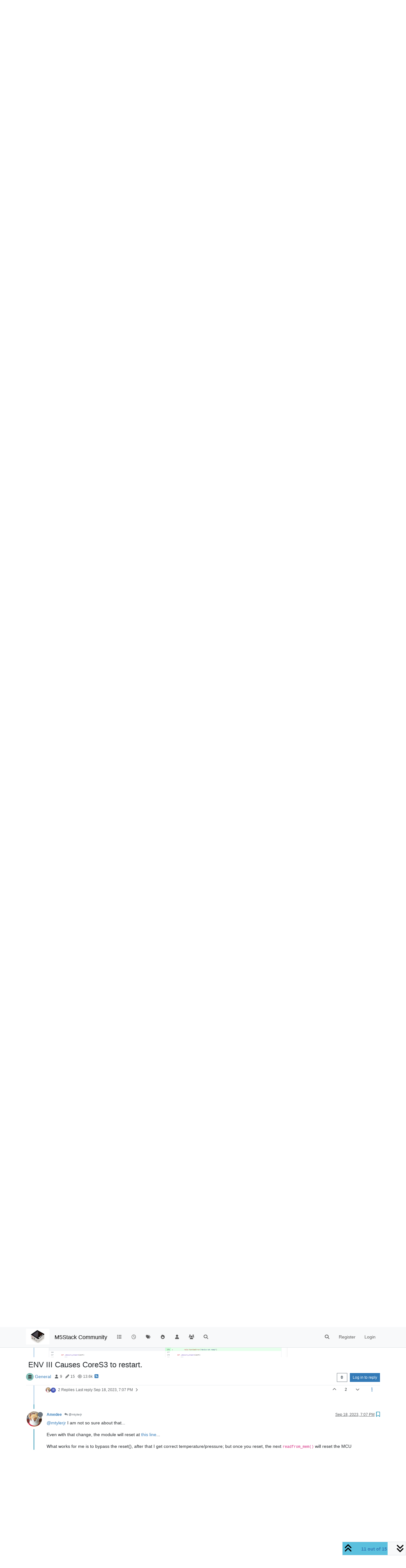

--- FILE ---
content_type: text/html; charset=utf-8
request_url: https://forum.m5stack.com/topic/5343/env-iii-causes-cores3-to-restart/11
body_size: 26657
content:
<!DOCTYPE html>
<html lang="en-US" data-dir="ltr" style="direction: ltr;">
<head>
	<title>ENV III Causes CoreS3 to restart. | M5Stack Community</title>
	<meta name="viewport" content="width&#x3D;device-width, initial-scale&#x3D;1.0" />
	<meta name="content-type" content="text/html; charset=UTF-8" />
	<meta name="apple-mobile-web-app-capable" content="yes" />
	<meta name="mobile-web-app-capable" content="yes" />
	<meta property="og:site_name" content="M5Stack Community" />
	<meta name="msapplication-badge" content="frequency=30; polling-uri=https://community.m5stack.com/sitemap.xml" />
	<meta name="theme-color" content="#ffffff" />
	<meta name="msapplication-square150x150logo" content="/assets/uploads/system/site-logo.jpg" />
	<meta name="title" content="ENV III Causes CoreS3 to restart." />
	<meta property="og:title" content="ENV III Causes CoreS3 to restart." />
	<meta property="og:type" content="article" />
	<meta property="article:published_time" content="2023-05-28T08:11:08.988Z" />
	<meta property="article:modified_time" content="2024-12-17T01:49:12.184Z" />
	<meta property="article:section" content="General" />
	<meta name="description" content="@mtylerjr I am not so sure about that... Even with that change, the module will reset at this line... What works for me is to bypass the reset(), after that ..." />
	<meta property="og:description" content="@mtylerjr I am not so sure about that... Even with that change, the module will reset at this line... What works for me is to bypass the reset(), after that ..." />
	<meta property="og:image" content="https://community.m5stack.com/assets/uploads/profile/uid-54198/54198-profileavatar.jpeg" />
	<meta property="og:image:url" content="https://community.m5stack.com/assets/uploads/profile/uid-54198/54198-profileavatar.jpeg" />
	<meta property="og:image" content="https://community.m5stack.com/assets/uploads/system/site-logo.jpg" />
	<meta property="og:image:url" content="https://community.m5stack.com/assets/uploads/system/site-logo.jpg" />
	<meta property="og:image:width" content="undefined" />
	<meta property="og:image:height" content="undefined" />
	<meta property="og:url" content="https://community.m5stack.com/topic/5343/env-iii-causes-cores3-to-restart/11" />
	
	<link rel="stylesheet" type="text/css" href="/assets/client.css?v=rae4s5j9rp0" />
	<link rel="icon" type="image/x-icon" href="/assets/uploads/system/favicon.ico?v&#x3D;rae4s5j9rp0" />
	<link rel="manifest" href="/manifest.webmanifest" crossorigin="use-credentials" />
	<link rel="search" type="application/opensearchdescription+xml" title="M5Stack Community" href="/osd.xml" />
	<link rel="prefetch" href="/assets/src/modules/composer.js?v&#x3D;rae4s5j9rp0" />
	<link rel="prefetch" href="/assets/src/modules/composer/uploads.js?v&#x3D;rae4s5j9rp0" />
	<link rel="prefetch" href="/assets/src/modules/composer/drafts.js?v&#x3D;rae4s5j9rp0" />
	<link rel="prefetch" href="/assets/src/modules/composer/tags.js?v&#x3D;rae4s5j9rp0" />
	<link rel="prefetch" href="/assets/src/modules/composer/categoryList.js?v&#x3D;rae4s5j9rp0" />
	<link rel="prefetch" href="/assets/src/modules/composer/resize.js?v&#x3D;rae4s5j9rp0" />
	<link rel="prefetch" href="/assets/src/modules/composer/autocomplete.js?v&#x3D;rae4s5j9rp0" />
	<link rel="prefetch" href="/assets/templates/composer.tpl?v&#x3D;rae4s5j9rp0" />
	<link rel="prefetch" href="/assets/language/en-US/topic.json?v&#x3D;rae4s5j9rp0" />
	<link rel="prefetch" href="/assets/language/en-US/modules.json?v&#x3D;rae4s5j9rp0" />
	<link rel="prefetch" href="/assets/language/en-US/tags.json?v&#x3D;rae4s5j9rp0" />
	<link rel="prefetch stylesheet" href="/assets/plugins/nodebb-plugin-markdown/styles/default.css" />
	<link rel="prefetch" href="/assets/language/en-US/markdown.json?v&#x3D;rae4s5j9rp0" />
	<link rel="canonical" href="https://community.m5stack.com/topic/5343/env-iii-causes-cores3-to-restart" />
	<link rel="alternate" type="application/rss+xml" href="/topic/5343.rss" />
	<link rel="up" href="https://community.m5stack.com/category/18/general" />
	<link rel="author" href="https://community.m5stack.com/user/amedee" />
	

	<script>
		var config = JSON.parse('{"relative_path":"","upload_url":"/assets/uploads","asset_base_url":"/assets","assetBaseUrl":"/assets","siteTitle":"M5Stack Community","browserTitle":"M5Stack Community","titleLayout":"&#123;pageTitle&#125; | &#123;browserTitle&#125;","showSiteTitle":true,"maintenanceMode":false,"postQueue":1,"minimumTitleLength":3,"maximumTitleLength":255,"minimumPostLength":2,"maximumPostLength":32767,"minimumTagsPerTopic":0,"maximumTagsPerTopic":5,"minimumTagLength":3,"maximumTagLength":15,"undoTimeout":10000,"useOutgoingLinksPage":false,"allowGuestHandles":false,"allowTopicsThumbnail":false,"usePagination":false,"disableChat":false,"disableChatMessageEditing":false,"maximumChatMessageLength":1000,"socketioTransports":["polling","websocket"],"socketioOrigins":"*:*","websocketAddress":"","maxReconnectionAttempts":5,"reconnectionDelay":1500,"topicsPerPage":20,"postsPerPage":20,"maximumFileSize":2048,"theme:id":"nodebb-theme-persona","theme:src":"","defaultLang":"en-US","userLang":"en-US","loggedIn":false,"uid":-1,"cache-buster":"v=rae4s5j9rp0","topicPostSort":"oldest_to_newest","categoryTopicSort":"recently_replied","csrf_token":false,"searchEnabled":true,"searchDefaultInQuick":"titles","bootswatchSkin":"","composer:showHelpTab":true,"enablePostHistory":true,"timeagoCutoff":30,"timeagoCodes":["af","am","ar","az-short","az","be","bg","bs","ca","cs","cy","da","de-short","de","dv","el","en-short","en","es-short","es","et","eu","fa-short","fa","fi","fr-short","fr","gl","he","hr","hu","hy","id","is","it-short","it","ja","jv","ko","ky","lt","lv","mk","nl","no","pl","pt-br-short","pt-br","pt-short","pt","ro","rs","ru","rw","si","sk","sl","sq","sr","sv","th","tr-short","tr","uk","ur","uz","vi","zh-CN","zh-TW"],"cookies":{"enabled":false,"message":"[[global:cookies.message]]","dismiss":"[[global:cookies.accept]]","link":"[[global:cookies.learn-more]]","link_url":"https:&#x2F;&#x2F;www.cookiesandyou.com"},"thumbs":{"size":512},"iconBackgrounds":["#f44336","#e91e63","#9c27b0","#673ab7","#3f51b5","#2196f3","#009688","#1b5e20","#33691e","#827717","#e65100","#ff5722","#795548","#607d8b"],"emailPrompt":1,"useragent":{"isYaBrowser":false,"isAuthoritative":true,"isMobile":false,"isMobileNative":false,"isTablet":false,"isiPad":false,"isiPod":false,"isiPhone":false,"isiPhoneNative":false,"isAndroid":false,"isAndroidNative":false,"isBlackberry":false,"isOpera":false,"isIE":false,"isEdge":false,"isIECompatibilityMode":false,"isSafari":false,"isFirefox":false,"isWebkit":false,"isChrome":true,"isKonqueror":false,"isOmniWeb":false,"isSeaMonkey":false,"isFlock":false,"isAmaya":false,"isPhantomJS":false,"isEpiphany":false,"isDesktop":true,"isWindows":false,"isLinux":false,"isLinux64":false,"isMac":true,"isChromeOS":false,"isBada":false,"isSamsung":false,"isRaspberry":false,"isBot":false,"isCurl":false,"isAndroidTablet":false,"isWinJs":false,"isKindleFire":false,"isSilk":false,"isCaptive":false,"isSmartTV":false,"isUC":false,"isFacebook":false,"isAlamoFire":false,"isElectron":false,"silkAccelerated":false,"browser":"Chrome","version":"131.0.0.0","os":"OS X","platform":"Apple Mac","geoIp":{},"source":"Mozilla/5.0 (Macintosh; Intel Mac OS X 10_15_7) AppleWebKit/537.36 (KHTML, like Gecko) Chrome/131.0.0.0 Safari/537.36; ClaudeBot/1.0; +claudebot@anthropic.com)","isWechat":false},"fontawesome":{"pro":false,"styles":["solid","brands","regular"],"version":"6.5.2"},"acpLang":"undefined","topicSearchEnabled":false,"disableCustomUserSkins":false,"defaultBootswatchSkin":"","hideSubCategories":false,"hideCategoryLastPost":false,"enableQuickReply":false,"composer-default":{},"markdown":{"highlight":1,"hljsLanguages":["common"],"theme":"default.css","defaultHighlightLanguage":"","externalMark":false},"spam-be-gone":{}}');
		var app = {
			user: JSON.parse('{"uid":0,"username":"Guest","displayname":"Guest","userslug":"","fullname":"Guest","email":"","icon:text":"?","icon:bgColor":"#aaa","groupTitle":"","groupTitleArray":[],"status":"offline","reputation":0,"email:confirmed":false,"unreadData":{"":{},"new":{},"watched":{},"unreplied":{}},"isAdmin":false,"isGlobalMod":false,"isMod":false,"privileges":{"chat":false,"chat:privileged":false,"upload:post:image":false,"upload:post:file":false,"signature":false,"invite":false,"group:create":false,"search:content":false,"search:users":false,"search:tags":false,"view:users":true,"view:tags":true,"view:groups":true,"local:login":false,"ban":false,"mute":false,"view:users:info":false},"blocks":[],"timeagoCode":"en","offline":true,"lastRoomId":null,"isEmailConfirmSent":false}')
		};

		document.documentElement.style.setProperty('--panel-offset', `${localStorage.getItem('panelOffset') || 0}px`);
	</script>

	
	<head>
    <meta name="viewport" content="width=device-width, initial-scale=1.0">
    <style>
        .center {
            font-size: 25px;
            text-align: center;
            margin-top: 10px;
            margin-bottom: 10px;
        }
    </style>
</head>
<body>

<div class="center">
    <a href="https://chat.m5stack.com">🤖Have you ever tried Chat.M5Stack.com before asking??😎</a>
</div>

</body>

	
	
</head>

<body class="page-topic page-topic-5343 page-topic-env-iii-causes-cores3-to-restart template-topic page-topic-category-18 page-topic-category-general parent-category-18 page-status-200 theme-persona user-guest skin-noskin">
	<nav id="menu" class="slideout-menu hidden">
		<section class="menu-section" data-section="navigation">
	<ul class="menu-section-list text-bg-dark"></ul>
</section>


	</nav>
	<nav id="chats-menu" class="slideout-menu hidden">
		
	</nav>

	<main id="panel" class="slideout-panel">
		<nav class="navbar sticky-top navbar-expand-lg bg-light header border-bottom py-0" id="header-menu" component="navbar">
			<div class="container justify-content-start flex-nowrap">
							<div class="d-flex align-items-center me-auto" style="min-width: 0px;">
				<button type="button" class="navbar-toggler border-0" id="mobile-menu">
					<i class="fa fa-lg fa-fw fa-bars unread-count" ></i>
					<span component="unread/icon" class="notification-icon fa fa-fw fa-book unread-count" data-content="0" data-unread-url="/unread"></span>
				</button>
				<div class="d-inline-flex align-items-center" style="min-width: 0px;">
					
					<a class="navbar-brand" href="http://www.m5stack.com/">
						<img alt="" class=" forum-logo d-inline-block align-text-bottom" src="/assets/uploads/system/site-logo.jpg?v=rae4s5j9rp0" />
					</a>
					
					
					<a class="navbar-brand text-truncate" href="/">
						M5Stack Community
					</a>
					
				</div>
			</div>

			
			<div class="navbar-search visible-xs">
				<form action="/search" method="GET">
					<button type="button" class="btn btn-link"><i class="fa fa-lg fa-fw fa-search" title="Search"></i></button>
					<input autocomplete="off" type="text" class="form-control hidden" name="term" placeholder="Search"/>
					<button class="btn btn-primary hidden" type="submit"></button>
					<input type="text" class="hidden" name="in" value="titles" />
				</form>
				<div class="quick-search-container dropdown-menu d-block mt-2 hidden">
					<div class="quick-search-results-container"></div>
				</div>
			</div>
			

			

			<div component="navbar/title" class="visible-xs hidden">
				<span></span>
			</div>

			<div id="nav-dropdown" class="collapse navbar-collapse d-none d-lg-block">
				<ul id="main-nav" class="navbar-nav me-auto mb-2 mb-lg-0">
					
					
					<li class="nav-item " title="Categories">
						<a class="nav-link navigation-link "
						 href="&#x2F;categories" >
							
							<i class="fa fa-fw fa-list" data-content=""></i>
							
							
							<span class="visible-xs-inline">Categories</span>
							
							
						</a>
						
					</li>
					
					
					
					<li class="nav-item " title="Recent">
						<a class="nav-link navigation-link "
						 href="&#x2F;recent" >
							
							<i class="fa fa-fw fa-clock-o" data-content=""></i>
							
							
							<span class="visible-xs-inline">Recent</span>
							
							
						</a>
						
					</li>
					
					
					
					<li class="nav-item " title="Tags">
						<a class="nav-link navigation-link "
						 href="&#x2F;tags" >
							
							<i class="fa fa-fw fa-tags" data-content=""></i>
							
							
							<span class="visible-xs-inline">Tags</span>
							
							
						</a>
						
					</li>
					
					
					
					<li class="nav-item " title="Popular">
						<a class="nav-link navigation-link "
						 href="&#x2F;popular" >
							
							<i class="fa fa-fw fa-fire" data-content=""></i>
							
							
							<span class="visible-xs-inline">Popular</span>
							
							
						</a>
						
					</li>
					
					
					
					<li class="nav-item " title="Users">
						<a class="nav-link navigation-link "
						 href="&#x2F;users" >
							
							<i class="fa fa-fw fa-user" data-content=""></i>
							
							
							<span class="visible-xs-inline">Users</span>
							
							
						</a>
						
					</li>
					
					
					
					<li class="nav-item " title="Groups">
						<a class="nav-link navigation-link "
						 href="&#x2F;groups" >
							
							<i class="fa fa-fw fa-group" data-content=""></i>
							
							
							<span class="visible-xs-inline">Groups</span>
							
							
						</a>
						
					</li>
					
					
					
					<li class="nav-item " title="Search">
						<a class="nav-link navigation-link "
						 href="&#x2F;search" >
							
							<i class="fa fa-fw fa-search" data-content=""></i>
							
							
							<span class="visible-xs-inline">Search</span>
							
							
						</a>
						
					</li>
					
					
				</ul>
				<ul class="navbar-nav mb-2 mb-lg-0 hidden-xs">
					<li class="nav-item">
						<a href="#" id="reconnect" class="nav-link hide" title="Looks like your connection to M5Stack Community was lost, please wait while we try to reconnect.">
							<i class="fa fa-check"></i>
						</a>
					</li>
				</ul>
				
				<div class="navbar-nav mb-2 mb-lg-0 position-relative">
					<form component="search/form" id="search-form" class="d-flex justify-content-end align-items-center" role="search" method="GET">
	<div component="search/fields" class="hidden" id="search-fields">
		<div class="input-group flex-nowrap">
			<input autocomplete="off" type="text" class="form-control" placeholder="Search" name="query" value="">

			<a href="/search" class="btn btn-outline-secondary" aria-label="Type to search">
				<i class="fa fa-gears fa-fw"></i>
			</a>
		</div>

		<div id="quick-search-container" class="quick-search-container dropdown-menu d-block mt-2 hidden">
			<div class="form-check filter-category mb-2 ms-4">
				<input class="form-check-input" type="checkbox" checked>
				<label class="form-check-label name"></label>
			</div>

			<div class="text-center loading-indicator"><i class="fa fa-spinner fa-spin"></i></div>
			<div class="quick-search-results-container"></div>
		</div>
		<button type="submit" class="btn btn-outline-secondary hide">Search</button>
	</div>

	<div id="" class="nav-item"><a component="search/button" id="search-button" href="#" class="nav-link"><i class="fa fa-search fa-fw" title="Search"></i></a></div>
</form>

				</div>
				

				
				
				<ul id="logged-out-menu" class="navbar-nav me-0 mb-2 mb-lg-0 align-items-center">
					
					<li class="nav-item">
						<a class="nav-link" href="/register">
							<i class="fa fa-pencil fa-fw d-inline-block d-sm-none"></i>
							<span>Register</span>
						</a>
					</li>
					
					<li class="nav-item">
						<a class="nav-link" href="/login">
							<i class="fa fa-sign-in fa-fw d-inline-block d-sm-none"></i>
							<span>Login</span>
						</a>
					</li>
				</ul>
				
				
			</div>

			</div>
		</nav>
		<script>
			const rect = document.getElementById('header-menu').getBoundingClientRect();
			const offset = Math.max(0, rect.bottom);
			document.documentElement.style.setProperty('--panel-offset', offset + `px`);
		</script>
		<div class="container pt-3" id="content">
		<noscript>
    <div class="alert alert-danger">
        <p>
            Your browser does not seem to support JavaScript. As a result, your viewing experience will be diminished, and you have been placed in <strong>read-only mode</strong>.
        </p>
        <p>
            Please download a browser that supports JavaScript, or enable it if it's disabled (i.e. NoScript).
        </p>
    </div>
</noscript>
		
<div data-widget-area="header">
	
</div>
<div class="row mb-5">
	<div class="topic col-lg-12" itemid="/topic/5343/env-iii-causes-cores3-to-restart/11" itemscope itemtype="https://schema.org/DiscussionForumPosting">
		<meta itemprop="datePublished" content="2023-05-28T08:11:08.988Z">
		<meta itemprop="dateModified" content="2024-12-17T01:49:12.184Z">
		<meta itemprop="author" itemscope itemtype="https://schema.org/Person" itemref="topicAuthorName topicAuthorUrl">
		<meta id="topicAuthorName" itemprop="name" content="ajb2k3">
		<meta id="topicAuthorUrl" itemprop="url" content="/user/ajb2k3">
		<div class="topic-header sticky-top">
			<h1 component="post/header" class="" itemprop="name">
				<span class="topic-title">
					<span component="topic/labels" class="d-inline-flex gap-2 align-items-center">
						<i component="topic/scheduled" class="fa fa-clock-o hidden" title="Scheduled"></i>
						<i component="topic/pinned" class="fa fa-thumb-tack hidden" title="Pinned"></i>
						<i component="topic/locked" class="fa fa-lock hidden" title="Locked"></i>
						<i class="fa fa-arrow-circle-right hidden" title="Moved"></i>
						
					</span>
					<span component="topic/title">ENV III Causes CoreS3 to restart.</span>
				</span>
			</h1>

			<div class="topic-info clearfix">
				<div class="category-item d-inline-block">
					<span class="icon d-inline-flex justify-content-center align-items-center align-middle rounded-circle" style="background-color: #86C1B9; border-color: #86C1B9!important; color: #333333; width:24px; height: 24px; font-size: 12px;"><i class="fa fa-fw fa-bank"></i></span>
					<a href="/category/18/general">General</a>
				</div>

				<div data-tid="5343" component="topic/tags" class="tags tag-list d-inline-block hidden-xs">
					
				</div>
				<div class="d-inline-block hidden-xs">
					<div class="stats text-muted">
	<i class="fa fa-fw fa-user" title="Posters"></i>
	<span title="9">9</span>
</div>
<div class="stats text-muted">
	<i class="fa fa-fw fa-pencil" title="Posts"></i>
	<span component="topic/post-count" title="15">15</span>
</div>
<div class="stats text-muted">
	<i class="fa fa-fw fa-eye" title="Views"></i>
	<span title="13582">13.6k</span>
</div>
				</div>
				
				<a class="hidden-xs" target="_blank" href="/topic/5343.rss"><i class="fa fa-rss-square"></i></a>
				
				

				<div class="topic-main-buttons float-end d-inline-block">
	<span class="loading-indicator btn float-start hidden" done="0">
		<span class="hidden-xs">Loading More Posts</span> <i class="fa fa-refresh fa-spin"></i>
	</span>

	

	

	<div title="Sort by" class="btn-group bottom-sheet hidden-xs" component="thread/sort">
	<button class="btn btn-sm btn-outline-secondary dropdown-toggle" data-bs-toggle="dropdown" aria-haspopup="true" aria-expanded="false" aria-label="Post sort option, Oldest to Newest">
	<i class="fa fa-fw fa-sort"></i></button>
	<ul class="dropdown-menu dropdown-menu-end" role="menu">
		<li><a class="dropdown-item" href="#" class="oldest_to_newest" data-sort="oldest_to_newest" role="menuitem"><i class="fa fa-fw"></i> Oldest to Newest</a></li>
		<li><a class="dropdown-item" href="#" class="newest_to_oldest" data-sort="newest_to_oldest" role="menuitem"><i class="fa fa-fw"></i> Newest to Oldest</a></li>
		<li><a class="dropdown-item" href="#" class="most_votes" data-sort="most_votes" role="menuitem"><i class="fa fa-fw"></i> Most Votes</a></li>
	</ul>
</div>


	<div class="d-inline-block">
	
	</div>
	<div component="topic/reply/container" class="btn-group action-bar bottom-sheet hidden">
	<a href="/compose?tid=5343" class="btn btn-sm btn-primary" component="topic/reply" data-ajaxify="false" role="button"><i class="fa fa-reply visible-xs-inline"></i><span class="visible-sm-inline visible-md-inline visible-lg-inline"> Reply</span></a>
	<button type="button" class="btn btn-sm btn-primary dropdown-toggle" data-bs-toggle="dropdown" aria-haspopup="true" aria-expanded="false">
		<span class="caret"></span>
	</button>
	<ul class="dropdown-menu dropdown-menu-end" role="menu">
		<li><a class="dropdown-item" href="#" component="topic/reply-as-topic" role="menuitem">Reply as topic</a></li>
	</ul>
</div>




<a component="topic/reply/guest" href="/login" class="btn btn-sm btn-primary">Log in to reply</a>


</div>

			</div>
		</div>
		

		


		
		<div component="topic/deleted/message" class="alert alert-warning mt-3 hidden d-flex justify-content-between flex-wrap">
    <span>This topic has been deleted. Only users with topic management privileges can see it.</span>
    <span>
        
    </span>
</div>
		

		<ul component="topic" class="posts timeline" data-tid="5343" data-cid="18">
			
				<li component="post" class="  " data-index="1" data-pid="21020" data-uid="7490" data-timestamp="1685275101122" data-username="UKTechguy" data-userslug="uktechguy" itemprop="comment" itemtype="http://schema.org/Comment" itemscope>
					<a component="post/anchor" data-index="1" id="2"></a>

					<meta itemprop="datePublished" content="2023-05-28T11:58:21.122Z">
					<meta itemprop="dateModified" content="">

					

<div class="clearfix post-header">
	<div class="icon float-start">
		<a href="/user/uktechguy">
			<span  alt="UKTechguy" title="UKTechguy" data-uid="7490" loading="lazy" aria-label="User avatar for UKTechguy" class="avatar  avatar-rounded" component="user/picture" style="--avatar-size: 48px; background-color: #1b5e20;">U</span>
			<i component="user/status" class="fa fa-circle status offline" title="Offline"></i>
		</a>
	</div>

	<small class="d-flex">
		<div class="d-flex align-items-center gap-1 flex-wrap w-100">
			<strong class="text-nowrap">
				<a href="/user/uktechguy" itemprop="author" data-username="UKTechguy" data-uid="7490">UKTechguy</a>
			</strong>

			

			

			<span class="visible-xs-inline-block visible-sm-inline-block visible-md-inline-block visible-lg-inline-block">
				
				<a component="post/parent" class="btn btn-sm btn-outline-secondary hidden-xs" data-topid="21018" href="/post/21018"><i class="fa fa-reply"></i> @ajb2k3</a>
				

				<span>
					
				</span>
			</span>
			<div class="d-flex align-items-center gap-1 flex-grow-1 justify-content-end">
				<span>
					<i component="post/edit-indicator" class="fa fa-pencil-square edit-icon hidden"></i>

					<span data-editor="" component="post/editor" class="hidden">last edited by  <span class="timeago" title="Invalid Date"></span></span>

					<span class="visible-xs-inline-block visible-sm-inline-block visible-md-inline-block visible-lg-inline-block">
						<a class="permalink text-muted" href="/post/21020"><span class="timeago" title="2023-05-28T11:58:21.122Z"></span></a>
					</span>
				</span>
				<span class="bookmarked"><i class="fa fa-bookmark-o"></i></span>
			</div>
		</div>
	</small>
</div>

<br />

<div class="content" component="post/content" itemprop="text">
	<p dir="auto"><a class="mention plugin-mentions-user plugin-mentions-a" href="https://community.m5stack.com/uid/443">@ajb2k3</a> I don't have an ENV III but no problem with the ENV II</p>
<p dir="auto"><img src="/assets/uploads/files/1685275050795-envii-coress3-resized.jpg" alt="0_1685275056061_ENVII-CoresS3.jpg" class=" img-fluid img-markdown" /></p>

</div>

<div class="post-footer">
	

	<div class="clearfix">
	
	<a component="post/reply-count" data-target-component="post/replies/container" href="#" class="threaded-replies user-select-none float-start text-muted hidden">
		<span component="post/reply-count/avatars" class="avatars d-inline-flex gap-1 align-items-top hidden-xs ">
			
			
		</span>

		<span class="replies-count small" component="post/reply-count/text" data-replies="0">1 Reply</span>
		<span class="replies-last hidden-xs small">Last reply <span class="timeago" title=""></span></span>

		<i class="fa fa-fw fa-chevron-right" component="post/replies/open"></i>
		<i class="fa fa-fw fa-chevron-down hidden" component="post/replies/close"></i>
		<i class="fa fa-fw fa-spin fa-spinner hidden" component="post/replies/loading"></i>
	</a>
	

	<small class="d-flex justify-content-end align-items-center gap-1" component="post/actions">
		<!-- This partial intentionally left blank; overwritten by nodebb-plugin-reactions -->
		<span class="post-tools">
			<a component="post/reply" href="#" class="user-select-none hidden">Reply</a>
			<a component="post/quote" href="#" class="user-select-none hidden">Quote</a>
		</span>

		
		<span class="votes">
			<a component="post/upvote" href="#" class="">
				<i class="fa fa-chevron-up"></i>
			</a>

			<span component="post/vote-count" data-votes="0">0</span>

			
			<a component="post/downvote" href="#" class="">
				<i class="fa fa-chevron-down"></i>
			</a>
			
		</span>
		

		<span component="post/tools" class="dropdown moderator-tools bottom-sheet d-inline-block ">
	<a class="dropdown-toggle d-block" href="#" data-bs-toggle="dropdown" aria-haspopup="true" aria-expanded="false"><i class="fa fa-fw fa-ellipsis-v"></i></a>
	<ul class="dropdown-menu dropdown-menu-end" role="menu"></ul>
</span>

	</small>
	</div>
	<div component="post/replies/container"></div>
</div>

				</li>
				
				
				
			
				<li component="post" class="  " data-index="2" data-pid="21022" data-uid="4037" data-timestamp="1685289655064" data-username="felmue" data-userslug="felmue" itemprop="comment" itemtype="http://schema.org/Comment" itemscope>
					<a component="post/anchor" data-index="2" id="3"></a>

					<meta itemprop="datePublished" content="2023-05-28T16:00:55.064Z">
					<meta itemprop="dateModified" content="">

					

<div class="clearfix post-header">
	<div class="icon float-start">
		<a href="/user/felmue">
			<img  alt="felmue" title="felmue" data-uid="4037" loading="lazy" aria-label="User avatar for felmue" class="avatar  avatar-rounded" component="user/picture" src="/assets/uploads/profile/uid-4037/4037-profileavatar.png" style="--avatar-size: 48px;" onError="this.remove();" itemprop="image" /><span  alt="felmue" title="felmue" data-uid="4037" loading="lazy" aria-label="User avatar for felmue" class="avatar  avatar-rounded" component="user/picture" style="--avatar-size: 48px; background-color: #33691e;">F</span>
			<i component="user/status" class="fa fa-circle status offline" title="Offline"></i>
		</a>
	</div>

	<small class="d-flex">
		<div class="d-flex align-items-center gap-1 flex-wrap w-100">
			<strong class="text-nowrap">
				<a href="/user/felmue" itemprop="author" data-username="felmue" data-uid="4037">felmue</a>
			</strong>

			

			

			<span class="visible-xs-inline-block visible-sm-inline-block visible-md-inline-block visible-lg-inline-block">
				

				<span>
					
				</span>
			</span>
			<div class="d-flex align-items-center gap-1 flex-grow-1 justify-content-end">
				<span>
					<i component="post/edit-indicator" class="fa fa-pencil-square edit-icon hidden"></i>

					<span data-editor="" component="post/editor" class="hidden">last edited by  <span class="timeago" title="Invalid Date"></span></span>

					<span class="visible-xs-inline-block visible-sm-inline-block visible-md-inline-block visible-lg-inline-block">
						<a class="permalink text-muted" href="/post/21022"><span class="timeago" title="2023-05-28T16:00:55.064Z"></span></a>
					</span>
				</span>
				<span class="bookmarked"><i class="fa fa-bookmark-o"></i></span>
			</div>
		</div>
	</small>
</div>

<br />

<div class="content" component="post/content" itemprop="text">
	<p dir="auto">Hello <a class="mention plugin-mentions-user plugin-mentions-a" href="https://community.m5stack.com/uid/443">@ajb2k3</a></p>
<p dir="auto">have you tied with the <code>Init buit-in hardware at beginning</code> block a the top of setup? (Or without it?)</p>
<p dir="auto">Thanks<br />
Felix</p>

</div>

<div class="post-footer">
	
	<div component="post/signature" data-uid="4037" class="post-signature"><p dir="auto">GPIO <a href="https://www.gwendesign.ch/kb/m5stack/m5stack/#m5stack-information" target="_blank" rel="noopener noreferrer nofollow ugc">translation table</a> M5Stack / M5Core2<br />
<a href="https://www.gwendesign.ch/kb/m5stack/" target="_blank" rel="noopener noreferrer nofollow ugc">Information</a> about various M5Stack products.<br />
Code <a href="https://github.com/felmue/MyM5StackExamples" target="_blank" rel="noopener noreferrer nofollow ugc">examples</a></p>
</div>
	

	<div class="clearfix">
	
	<a component="post/reply-count" data-target-component="post/replies/container" href="#" class="threaded-replies user-select-none float-start text-muted hidden">
		<span component="post/reply-count/avatars" class="avatars d-inline-flex gap-1 align-items-top hidden-xs ">
			
			<span><img  alt="ajb2k3" title="ajb2k3" data-uid="443" loading="lazy" aria-label="User avatar for ajb2k3" class="avatar  avatar-rounded" component="avatar/picture" src="/assets/uploads/profile/uid-443/443-profileavatar.png" style="--avatar-size: 16px;" onError="this.remove();" itemprop="image" /><span  alt="ajb2k3" title="ajb2k3" data-uid="443" loading="lazy" aria-label="User avatar for ajb2k3" class="avatar  avatar-rounded" component="avatar/icon" style="--avatar-size: 16px; background-color: #2196f3;">A</span></span>
			
			
		</span>

		<span class="replies-count small" component="post/reply-count/text" data-replies="1">1 Reply</span>
		<span class="replies-last hidden-xs small">Last reply <span class="timeago" title="2023-05-28T16:11:43.827Z"></span></span>

		<i class="fa fa-fw fa-chevron-right" component="post/replies/open"></i>
		<i class="fa fa-fw fa-chevron-down hidden" component="post/replies/close"></i>
		<i class="fa fa-fw fa-spin fa-spinner hidden" component="post/replies/loading"></i>
	</a>
	

	<small class="d-flex justify-content-end align-items-center gap-1" component="post/actions">
		<!-- This partial intentionally left blank; overwritten by nodebb-plugin-reactions -->
		<span class="post-tools">
			<a component="post/reply" href="#" class="user-select-none hidden">Reply</a>
			<a component="post/quote" href="#" class="user-select-none hidden">Quote</a>
		</span>

		
		<span class="votes">
			<a component="post/upvote" href="#" class="">
				<i class="fa fa-chevron-up"></i>
			</a>

			<span component="post/vote-count" data-votes="0">0</span>

			
			<a component="post/downvote" href="#" class="">
				<i class="fa fa-chevron-down"></i>
			</a>
			
		</span>
		

		<span component="post/tools" class="dropdown moderator-tools bottom-sheet d-inline-block ">
	<a class="dropdown-toggle d-block" href="#" data-bs-toggle="dropdown" aria-haspopup="true" aria-expanded="false"><i class="fa fa-fw fa-ellipsis-v"></i></a>
	<ul class="dropdown-menu dropdown-menu-end" role="menu"></ul>
</span>

	</small>
	</div>
	<div component="post/replies/container"></div>
</div>

				</li>
				
				
				
			
				<li component="post" class="  topic-owner-post" data-index="3" data-pid="21023" data-uid="443" data-timestamp="1685290303827" data-username="ajb2k3" data-userslug="ajb2k3" itemprop="comment" itemtype="http://schema.org/Comment" itemscope>
					<a component="post/anchor" data-index="3" id="4"></a>

					<meta itemprop="datePublished" content="2023-05-28T16:11:43.827Z">
					<meta itemprop="dateModified" content="2023-05-28T16:17:12.068Z">

					

<div class="clearfix post-header">
	<div class="icon float-start">
		<a href="/user/ajb2k3">
			<img  alt="ajb2k3" title="ajb2k3" data-uid="443" loading="lazy" aria-label="User avatar for ajb2k3" class="avatar  avatar-rounded" component="user/picture" src="/assets/uploads/profile/uid-443/443-profileavatar.png" style="--avatar-size: 48px;" onError="this.remove();" itemprop="image" /><span  alt="ajb2k3" title="ajb2k3" data-uid="443" loading="lazy" aria-label="User avatar for ajb2k3" class="avatar  avatar-rounded" component="user/picture" style="--avatar-size: 48px; background-color: #2196f3;">A</span>
			<i component="user/status" class="fa fa-circle status offline" title="Offline"></i>
		</a>
	</div>

	<small class="d-flex">
		<div class="d-flex align-items-center gap-1 flex-wrap w-100">
			<strong class="text-nowrap">
				<a href="/user/ajb2k3" itemprop="author" data-username="ajb2k3" data-uid="443">ajb2k3</a>
			</strong>

			

			

			<span class="visible-xs-inline-block visible-sm-inline-block visible-md-inline-block visible-lg-inline-block">
				
				<a component="post/parent" class="btn btn-sm btn-outline-secondary hidden-xs" data-topid="21022" href="/post/21022"><i class="fa fa-reply"></i> @felmue</a>
				

				<span>
					
				</span>
			</span>
			<div class="d-flex align-items-center gap-1 flex-grow-1 justify-content-end">
				<span>
					<i component="post/edit-indicator" class="fa fa-pencil-square edit-icon "></i>

					<span data-editor="ajb2k3" component="post/editor" class="hidden">last edited by ajb2k3 <span class="timeago" title="5/29/23&#44; 12:17 AM"></span></span>

					<span class="visible-xs-inline-block visible-sm-inline-block visible-md-inline-block visible-lg-inline-block">
						<a class="permalink text-muted" href="/post/21023"><span class="timeago" title="2023-05-28T16:11:43.827Z"></span></a>
					</span>
				</span>
				<span class="bookmarked"><i class="fa fa-bookmark-o"></i></span>
			</div>
		</div>
	</small>
</div>

<br />

<div class="content" component="post/content" itemprop="text">
	<p dir="auto"><a class="mention plugin-mentions-user plugin-mentions-a" href="https://community.m5stack.com/uid/4037">@felmue</a> said in <a href="/post/21022">ENV III Causes CoreS3 to restart.</a>:</p>
<blockquote>
<p dir="auto">Hello <a class="mention plugin-mentions-user plugin-mentions-a" href="https://community.m5stack.com/uid/443">@ajb2k3</a></p>
<p dir="auto">have you tied with the <code>Init buit-in hardware at beginning</code> block a the top of setup? (Or without it?)</p>
<p dir="auto">Thanks<br />
Felix</p>
</blockquote>
<p dir="auto">That's strange, why did the block end up at the bottom.<br />
That would make sense it being at the top.</p>
<p dir="auto">EDIT: nope still crashes when querying the sensor.</p>

</div>

<div class="post-footer">
	
	<div component="post/signature" data-uid="443" class="post-signature"><p dir="auto">UIFlow, so easy an adult can learn it!<br />
If I don't know it, be patient!<br />
I've ether not learned it or am too drunk to remember it!<br />
Author of the WIP UIFlow Handbook!<br />
M5Black, Go, Stick, Core2, and so much more it cant be fit in here!</p>
</div>
	

	<div class="clearfix">
	
	<a component="post/reply-count" data-target-component="post/replies/container" href="#" class="threaded-replies user-select-none float-start text-muted hidden">
		<span component="post/reply-count/avatars" class="avatars d-inline-flex gap-1 align-items-top hidden-xs ">
			
			
		</span>

		<span class="replies-count small" component="post/reply-count/text" data-replies="0">1 Reply</span>
		<span class="replies-last hidden-xs small">Last reply <span class="timeago" title=""></span></span>

		<i class="fa fa-fw fa-chevron-right" component="post/replies/open"></i>
		<i class="fa fa-fw fa-chevron-down hidden" component="post/replies/close"></i>
		<i class="fa fa-fw fa-spin fa-spinner hidden" component="post/replies/loading"></i>
	</a>
	

	<small class="d-flex justify-content-end align-items-center gap-1" component="post/actions">
		<!-- This partial intentionally left blank; overwritten by nodebb-plugin-reactions -->
		<span class="post-tools">
			<a component="post/reply" href="#" class="user-select-none hidden">Reply</a>
			<a component="post/quote" href="#" class="user-select-none hidden">Quote</a>
		</span>

		
		<span class="votes">
			<a component="post/upvote" href="#" class="">
				<i class="fa fa-chevron-up"></i>
			</a>

			<span component="post/vote-count" data-votes="0">0</span>

			
			<a component="post/downvote" href="#" class="">
				<i class="fa fa-chevron-down"></i>
			</a>
			
		</span>
		

		<span component="post/tools" class="dropdown moderator-tools bottom-sheet d-inline-block ">
	<a class="dropdown-toggle d-block" href="#" data-bs-toggle="dropdown" aria-haspopup="true" aria-expanded="false"><i class="fa fa-fw fa-ellipsis-v"></i></a>
	<ul class="dropdown-menu dropdown-menu-end" role="menu"></ul>
</span>

	</small>
	</div>
	<div component="post/replies/container"></div>
</div>

				</li>
				
				
				
			
				<li component="post" class="  " data-index="4" data-pid="22214" data-uid="54198" data-timestamp="1694447001498" data-username="Amedee" data-userslug="amedee" itemprop="comment" itemtype="http://schema.org/Comment" itemscope>
					<a component="post/anchor" data-index="4" id="5"></a>

					<meta itemprop="datePublished" content="2023-09-11T15:43:21.498Z">
					<meta itemprop="dateModified" content="">

					

<div class="clearfix post-header">
	<div class="icon float-start">
		<a href="/user/amedee">
			<img  alt="Amedee" title="Amedee" data-uid="54198" loading="lazy" aria-label="User avatar for Amedee" class="avatar  avatar-rounded" component="user/picture" src="/assets/uploads/profile/uid-54198/54198-profileavatar.jpeg" style="--avatar-size: 48px;" onError="this.remove();" itemprop="image" /><span  alt="Amedee" title="Amedee" data-uid="54198" loading="lazy" aria-label="User avatar for Amedee" class="avatar  avatar-rounded" component="user/picture" style="--avatar-size: 48px; background-color: #673ab7;">A</span>
			<i component="user/status" class="fa fa-circle status offline" title="Offline"></i>
		</a>
	</div>

	<small class="d-flex">
		<div class="d-flex align-items-center gap-1 flex-wrap w-100">
			<strong class="text-nowrap">
				<a href="/user/amedee" itemprop="author" data-username="Amedee" data-uid="54198">Amedee</a>
			</strong>

			

			

			<span class="visible-xs-inline-block visible-sm-inline-block visible-md-inline-block visible-lg-inline-block">
				

				<span>
					
				</span>
			</span>
			<div class="d-flex align-items-center gap-1 flex-grow-1 justify-content-end">
				<span>
					<i component="post/edit-indicator" class="fa fa-pencil-square edit-icon hidden"></i>

					<span data-editor="" component="post/editor" class="hidden">last edited by  <span class="timeago" title="Invalid Date"></span></span>

					<span class="visible-xs-inline-block visible-sm-inline-block visible-md-inline-block visible-lg-inline-block">
						<a class="permalink text-muted" href="/post/22214"><span class="timeago" title="2023-09-11T15:43:21.498Z"></span></a>
					</span>
				</span>
				<span class="bookmarked"><i class="fa fa-bookmark-o"></i></span>
			</div>
		</div>
	</small>
</div>

<br />

<div class="content" component="post/content" itemprop="text">
	<p dir="auto">Anybody got this working?</p>
<p dir="auto">I am facing the same issue.</p>
<p dir="auto">I tried to use Port B instead or port A, but the behavior is exactly the same: the device reboots when <code>init</code> is invoked...</p>

</div>

<div class="post-footer">
	

	<div class="clearfix">
	
	<a component="post/reply-count" data-target-component="post/replies/container" href="#" class="threaded-replies user-select-none float-start text-muted hidden">
		<span component="post/reply-count/avatars" class="avatars d-inline-flex gap-1 align-items-top hidden-xs ">
			
			
		</span>

		<span class="replies-count small" component="post/reply-count/text" data-replies="0">1 Reply</span>
		<span class="replies-last hidden-xs small">Last reply <span class="timeago" title=""></span></span>

		<i class="fa fa-fw fa-chevron-right" component="post/replies/open"></i>
		<i class="fa fa-fw fa-chevron-down hidden" component="post/replies/close"></i>
		<i class="fa fa-fw fa-spin fa-spinner hidden" component="post/replies/loading"></i>
	</a>
	

	<small class="d-flex justify-content-end align-items-center gap-1" component="post/actions">
		<!-- This partial intentionally left blank; overwritten by nodebb-plugin-reactions -->
		<span class="post-tools">
			<a component="post/reply" href="#" class="user-select-none hidden">Reply</a>
			<a component="post/quote" href="#" class="user-select-none hidden">Quote</a>
		</span>

		
		<span class="votes">
			<a component="post/upvote" href="#" class="">
				<i class="fa fa-chevron-up"></i>
			</a>

			<span component="post/vote-count" data-votes="0">0</span>

			
			<a component="post/downvote" href="#" class="">
				<i class="fa fa-chevron-down"></i>
			</a>
			
		</span>
		

		<span component="post/tools" class="dropdown moderator-tools bottom-sheet d-inline-block ">
	<a class="dropdown-toggle d-block" href="#" data-bs-toggle="dropdown" aria-haspopup="true" aria-expanded="false"><i class="fa fa-fw fa-ellipsis-v"></i></a>
	<ul class="dropdown-menu dropdown-menu-end" role="menu"></ul>
</span>

	</small>
	</div>
	<div component="post/replies/container"></div>
</div>

				</li>
				
				
				
			
				<li component="post" class="  " data-index="5" data-pid="22216" data-uid="54509" data-timestamp="1694544406440" data-username="cdouglas845" data-userslug="cdouglas845" itemprop="comment" itemtype="http://schema.org/Comment" itemscope>
					<a component="post/anchor" data-index="5" id="6"></a>

					<meta itemprop="datePublished" content="2023-09-12T18:46:46.440Z">
					<meta itemprop="dateModified" content="">

					

<div class="clearfix post-header">
	<div class="icon float-start">
		<a href="/user/cdouglas845">
			<span  alt="cdouglas845" title="cdouglas845" data-uid="54509" loading="lazy" aria-label="User avatar for cdouglas845" class="avatar  avatar-rounded" component="user/picture" style="--avatar-size: 48px; background-color: #673ab7;">C</span>
			<i component="user/status" class="fa fa-circle status offline" title="Offline"></i>
		</a>
	</div>

	<small class="d-flex">
		<div class="d-flex align-items-center gap-1 flex-wrap w-100">
			<strong class="text-nowrap">
				<a href="/user/cdouglas845" itemprop="author" data-username="cdouglas845" data-uid="54509">cdouglas845</a>
			</strong>

			

			

			<span class="visible-xs-inline-block visible-sm-inline-block visible-md-inline-block visible-lg-inline-block">
				

				<span>
					
				</span>
			</span>
			<div class="d-flex align-items-center gap-1 flex-grow-1 justify-content-end">
				<span>
					<i component="post/edit-indicator" class="fa fa-pencil-square edit-icon hidden"></i>

					<span data-editor="" component="post/editor" class="hidden">last edited by  <span class="timeago" title="Invalid Date"></span></span>

					<span class="visible-xs-inline-block visible-sm-inline-block visible-md-inline-block visible-lg-inline-block">
						<a class="permalink text-muted" href="/post/22216"><span class="timeago" title="2023-09-12T18:46:46.440Z"></span></a>
					</span>
				</span>
				<span class="bookmarked"><i class="fa fa-bookmark-o"></i></span>
			</div>
		</div>
	</small>
</div>

<br />

<div class="content" component="post/content" itemprop="text">
	<p dir="auto">I have exactly the same issue.  The ENV call from the unit library to initialise it causes the reboot:</p>
<p dir="auto">env3_0 = ENV(i2c=i2c0, type=3)</p>
<p dir="auto">I can remove that, then do a scan on i2c0 and fetch the addresses of the sensors: [68, 112]</p>
<p dir="auto">I can then interface with I2C directly to read from the correct address and pull data from the buffer.  That proves the ENV3 is connected correctly and that I2C isn't broken.</p>
<p dir="auto">It looks like a library issue for ENV3 I guess?</p>
<p dir="auto">I've also tried sending a command on I2C to the sensor to initiate a temperature measurement (writing 0x2C06) however I must be doing something wrong there as it then fails to allow me to read from the device any more and I have to hard reset it before I can continue.</p>

</div>

<div class="post-footer">
	

	<div class="clearfix">
	
	<a component="post/reply-count" data-target-component="post/replies/container" href="#" class="threaded-replies user-select-none float-start text-muted hidden">
		<span component="post/reply-count/avatars" class="avatars d-inline-flex gap-1 align-items-top hidden-xs ">
			
			
		</span>

		<span class="replies-count small" component="post/reply-count/text" data-replies="0">1 Reply</span>
		<span class="replies-last hidden-xs small">Last reply <span class="timeago" title=""></span></span>

		<i class="fa fa-fw fa-chevron-right" component="post/replies/open"></i>
		<i class="fa fa-fw fa-chevron-down hidden" component="post/replies/close"></i>
		<i class="fa fa-fw fa-spin fa-spinner hidden" component="post/replies/loading"></i>
	</a>
	

	<small class="d-flex justify-content-end align-items-center gap-1" component="post/actions">
		<!-- This partial intentionally left blank; overwritten by nodebb-plugin-reactions -->
		<span class="post-tools">
			<a component="post/reply" href="#" class="user-select-none hidden">Reply</a>
			<a component="post/quote" href="#" class="user-select-none hidden">Quote</a>
		</span>

		
		<span class="votes">
			<a component="post/upvote" href="#" class="">
				<i class="fa fa-chevron-up"></i>
			</a>

			<span component="post/vote-count" data-votes="0">0</span>

			
			<a component="post/downvote" href="#" class="">
				<i class="fa fa-chevron-down"></i>
			</a>
			
		</span>
		

		<span component="post/tools" class="dropdown moderator-tools bottom-sheet d-inline-block ">
	<a class="dropdown-toggle d-block" href="#" data-bs-toggle="dropdown" aria-haspopup="true" aria-expanded="false"><i class="fa fa-fw fa-ellipsis-v"></i></a>
	<ul class="dropdown-menu dropdown-menu-end" role="menu"></ul>
</span>

	</small>
	</div>
	<div component="post/replies/container"></div>
</div>

				</li>
				
				
				
			
				<li component="post" class="  topic-owner-post" data-index="6" data-pid="22223" data-uid="443" data-timestamp="1694594955884" data-username="ajb2k3" data-userslug="ajb2k3" itemprop="comment" itemtype="http://schema.org/Comment" itemscope>
					<a component="post/anchor" data-index="6" id="7"></a>

					<meta itemprop="datePublished" content="2023-09-13T08:49:15.884Z">
					<meta itemprop="dateModified" content="">

					

<div class="clearfix post-header">
	<div class="icon float-start">
		<a href="/user/ajb2k3">
			<img  alt="ajb2k3" title="ajb2k3" data-uid="443" loading="lazy" aria-label="User avatar for ajb2k3" class="avatar  avatar-rounded" component="user/picture" src="/assets/uploads/profile/uid-443/443-profileavatar.png" style="--avatar-size: 48px;" onError="this.remove();" itemprop="image" /><span  alt="ajb2k3" title="ajb2k3" data-uid="443" loading="lazy" aria-label="User avatar for ajb2k3" class="avatar  avatar-rounded" component="user/picture" style="--avatar-size: 48px; background-color: #2196f3;">A</span>
			<i component="user/status" class="fa fa-circle status offline" title="Offline"></i>
		</a>
	</div>

	<small class="d-flex">
		<div class="d-flex align-items-center gap-1 flex-wrap w-100">
			<strong class="text-nowrap">
				<a href="/user/ajb2k3" itemprop="author" data-username="ajb2k3" data-uid="443">ajb2k3</a>
			</strong>

			

			

			<span class="visible-xs-inline-block visible-sm-inline-block visible-md-inline-block visible-lg-inline-block">
				

				<span>
					
				</span>
			</span>
			<div class="d-flex align-items-center gap-1 flex-grow-1 justify-content-end">
				<span>
					<i component="post/edit-indicator" class="fa fa-pencil-square edit-icon hidden"></i>

					<span data-editor="" component="post/editor" class="hidden">last edited by  <span class="timeago" title="Invalid Date"></span></span>

					<span class="visible-xs-inline-block visible-sm-inline-block visible-md-inline-block visible-lg-inline-block">
						<a class="permalink text-muted" href="/post/22223"><span class="timeago" title="2023-09-13T08:49:15.884Z"></span></a>
					</span>
				</span>
				<span class="bookmarked"><i class="fa fa-bookmark-o"></i></span>
			</div>
		</div>
	</small>
</div>

<br />

<div class="content" component="post/content" itemprop="text">
	<p dir="auto">I’ve reported it to M5STACK and they are looking into it</p>

</div>

<div class="post-footer">
	
	<div component="post/signature" data-uid="443" class="post-signature"><p dir="auto">UIFlow, so easy an adult can learn it!<br />
If I don't know it, be patient!<br />
I've ether not learned it or am too drunk to remember it!<br />
Author of the WIP UIFlow Handbook!<br />
M5Black, Go, Stick, Core2, and so much more it cant be fit in here!</p>
</div>
	

	<div class="clearfix">
	
	<a component="post/reply-count" data-target-component="post/replies/container" href="#" class="threaded-replies user-select-none float-start text-muted ">
		<span component="post/reply-count/avatars" class="avatars d-inline-flex gap-1 align-items-top hidden-xs ">
			
			<span><span  alt="cdouglas845" title="cdouglas845" data-uid="54509" loading="lazy" aria-label="User avatar for cdouglas845" class="avatar  avatar-rounded" component="avatar/icon" style="--avatar-size: 16px; background-color: #673ab7;">C</span></span>
			
			<span><span  alt="mtylerjr" title="mtylerjr" data-uid="45717" loading="lazy" aria-label="User avatar for mtylerjr" class="avatar  avatar-rounded" component="avatar/icon" style="--avatar-size: 16px; background-color: #1b5e20;">M</span></span>
			
			
		</span>

		<span class="replies-count small" component="post/reply-count/text" data-replies="2">2 Replies</span>
		<span class="replies-last hidden-xs small">Last reply <span class="timeago" title="2023-09-15T09:03:05.470Z"></span></span>

		<i class="fa fa-fw fa-chevron-right" component="post/replies/open"></i>
		<i class="fa fa-fw fa-chevron-down hidden" component="post/replies/close"></i>
		<i class="fa fa-fw fa-spin fa-spinner hidden" component="post/replies/loading"></i>
	</a>
	

	<small class="d-flex justify-content-end align-items-center gap-1" component="post/actions">
		<!-- This partial intentionally left blank; overwritten by nodebb-plugin-reactions -->
		<span class="post-tools">
			<a component="post/reply" href="#" class="user-select-none hidden">Reply</a>
			<a component="post/quote" href="#" class="user-select-none hidden">Quote</a>
		</span>

		
		<span class="votes">
			<a component="post/upvote" href="#" class="">
				<i class="fa fa-chevron-up"></i>
			</a>

			<span component="post/vote-count" data-votes="0">0</span>

			
			<a component="post/downvote" href="#" class="">
				<i class="fa fa-chevron-down"></i>
			</a>
			
		</span>
		

		<span component="post/tools" class="dropdown moderator-tools bottom-sheet d-inline-block ">
	<a class="dropdown-toggle d-block" href="#" data-bs-toggle="dropdown" aria-haspopup="true" aria-expanded="false"><i class="fa fa-fw fa-ellipsis-v"></i></a>
	<ul class="dropdown-menu dropdown-menu-end" role="menu"></ul>
</span>

	</small>
	</div>
	<div component="post/replies/container"></div>
</div>

				</li>
				
				
				
			
				<li component="post" class="  " data-index="7" data-pid="22224" data-uid="46480" data-timestamp="1694669898612" data-username="csierra67" data-userslug="csierra67" itemprop="comment" itemtype="http://schema.org/Comment" itemscope>
					<a component="post/anchor" data-index="7" id="8"></a>

					<meta itemprop="datePublished" content="2023-09-14T05:38:18.612Z">
					<meta itemprop="dateModified" content="">

					

<div class="clearfix post-header">
	<div class="icon float-start">
		<a href="/user/csierra67">
			<span  alt="csierra67" title="csierra67" data-uid="46480" loading="lazy" aria-label="User avatar for csierra67" class="avatar  avatar-rounded" component="user/picture" style="--avatar-size: 48px; background-color: #f44336;">C</span>
			<i component="user/status" class="fa fa-circle status offline" title="Offline"></i>
		</a>
	</div>

	<small class="d-flex">
		<div class="d-flex align-items-center gap-1 flex-wrap w-100">
			<strong class="text-nowrap">
				<a href="/user/csierra67" itemprop="author" data-username="csierra67" data-uid="46480">csierra67</a>
			</strong>

			

			

			<span class="visible-xs-inline-block visible-sm-inline-block visible-md-inline-block visible-lg-inline-block">
				

				<span>
					
				</span>
			</span>
			<div class="d-flex align-items-center gap-1 flex-grow-1 justify-content-end">
				<span>
					<i component="post/edit-indicator" class="fa fa-pencil-square edit-icon hidden"></i>

					<span data-editor="" component="post/editor" class="hidden">last edited by  <span class="timeago" title="Invalid Date"></span></span>

					<span class="visible-xs-inline-block visible-sm-inline-block visible-md-inline-block visible-lg-inline-block">
						<a class="permalink text-muted" href="/post/22224"><span class="timeago" title="2023-09-14T05:38:18.612Z"></span></a>
					</span>
				</span>
				<span class="bookmarked"><i class="fa fa-bookmark-o"></i></span>
			</div>
		</div>
	</small>
</div>

<br />

<div class="content" component="post/content" itemprop="text">
	<p dir="auto">A workaround is to use Core or Core2 with Env III and UI Flow<br />
No problem</p>

</div>

<div class="post-footer">
	

	<div class="clearfix">
	
	<a component="post/reply-count" data-target-component="post/replies/container" href="#" class="threaded-replies user-select-none float-start text-muted hidden">
		<span component="post/reply-count/avatars" class="avatars d-inline-flex gap-1 align-items-top hidden-xs ">
			
			
		</span>

		<span class="replies-count small" component="post/reply-count/text" data-replies="0">1 Reply</span>
		<span class="replies-last hidden-xs small">Last reply <span class="timeago" title=""></span></span>

		<i class="fa fa-fw fa-chevron-right" component="post/replies/open"></i>
		<i class="fa fa-fw fa-chevron-down hidden" component="post/replies/close"></i>
		<i class="fa fa-fw fa-spin fa-spinner hidden" component="post/replies/loading"></i>
	</a>
	

	<small class="d-flex justify-content-end align-items-center gap-1" component="post/actions">
		<!-- This partial intentionally left blank; overwritten by nodebb-plugin-reactions -->
		<span class="post-tools">
			<a component="post/reply" href="#" class="user-select-none hidden">Reply</a>
			<a component="post/quote" href="#" class="user-select-none hidden">Quote</a>
		</span>

		
		<span class="votes">
			<a component="post/upvote" href="#" class="">
				<i class="fa fa-chevron-up"></i>
			</a>

			<span component="post/vote-count" data-votes="0">0</span>

			
			<a component="post/downvote" href="#" class="">
				<i class="fa fa-chevron-down"></i>
			</a>
			
		</span>
		

		<span component="post/tools" class="dropdown moderator-tools bottom-sheet d-inline-block ">
	<a class="dropdown-toggle d-block" href="#" data-bs-toggle="dropdown" aria-haspopup="true" aria-expanded="false"><i class="fa fa-fw fa-ellipsis-v"></i></a>
	<ul class="dropdown-menu dropdown-menu-end" role="menu"></ul>
</span>

	</small>
	</div>
	<div component="post/replies/container"></div>
</div>

				</li>
				
				
				
			
				<li component="post" class="  " data-index="8" data-pid="22235" data-uid="54509" data-timestamp="1694768585470" data-username="cdouglas845" data-userslug="cdouglas845" itemprop="comment" itemtype="http://schema.org/Comment" itemscope>
					<a component="post/anchor" data-index="8" id="9"></a>

					<meta itemprop="datePublished" content="2023-09-15T09:03:05.470Z">
					<meta itemprop="dateModified" content="2023-09-15T09:03:55.418Z">

					

<div class="clearfix post-header">
	<div class="icon float-start">
		<a href="/user/cdouglas845">
			<span  alt="cdouglas845" title="cdouglas845" data-uid="54509" loading="lazy" aria-label="User avatar for cdouglas845" class="avatar  avatar-rounded" component="user/picture" style="--avatar-size: 48px; background-color: #673ab7;">C</span>
			<i component="user/status" class="fa fa-circle status offline" title="Offline"></i>
		</a>
	</div>

	<small class="d-flex">
		<div class="d-flex align-items-center gap-1 flex-wrap w-100">
			<strong class="text-nowrap">
				<a href="/user/cdouglas845" itemprop="author" data-username="cdouglas845" data-uid="54509">cdouglas845</a>
			</strong>

			

			

			<span class="visible-xs-inline-block visible-sm-inline-block visible-md-inline-block visible-lg-inline-block">
				
				<a component="post/parent" class="btn btn-sm btn-outline-secondary hidden-xs" data-topid="22223" href="/post/22223"><i class="fa fa-reply"></i> @ajb2k3</a>
				

				<span>
					
				</span>
			</span>
			<div class="d-flex align-items-center gap-1 flex-grow-1 justify-content-end">
				<span>
					<i component="post/edit-indicator" class="fa fa-pencil-square edit-icon "></i>

					<span data-editor="cdouglas845" component="post/editor" class="hidden">last edited by cdouglas845 <span class="timeago" title="9/15/23&#44; 5:03 PM"></span></span>

					<span class="visible-xs-inline-block visible-sm-inline-block visible-md-inline-block visible-lg-inline-block">
						<a class="permalink text-muted" href="/post/22235"><span class="timeago" title="2023-09-15T09:03:05.470Z"></span></a>
					</span>
				</span>
				<span class="bookmarked"><i class="fa fa-bookmark-o"></i></span>
			</div>
		</div>
	</small>
</div>

<br />

<div class="content" component="post/content" itemprop="text">
	<p dir="auto"><a class="mention plugin-mentions-user plugin-mentions-a" href="https://community.m5stack.com/uid/443">@ajb2k3</a> Ok thanks.</p>
<p dir="auto">FYI and anyone else that would like to get the ENV III data on CoreS3, I managed to get it working using I2C directly.</p>
<p dir="auto">Here is the code to go in your loop assuming I2C has been initialised as the default i2c0 variable:</p>
<p dir="auto">i2c0.writeto(68, '\x2C\x06', True)<br />
time.sleep_ms(100)<br />
data = i2c0.readfrom(68, 6, True)</p>
<p dir="auto">temp = (((data[0] &lt;&lt; 8 |  data[1]) * 175) / 0xFFFF) - 45<br />
hum = (((data[3] &lt;&lt; 8 | data[4]) * 100.0) / 0xFFFF)</p>
<p dir="auto">I then output this Temperature (C) and Humidity (%) formatted using (assuming you've initialised label fields already):</p>
<p dir="auto">label_t.setText(f'{temp:#.1f}C ')<br />
label_h.setText(f'{hum:#.0f}%')</p>

</div>

<div class="post-footer">
	

	<div class="clearfix">
	
	<a component="post/reply-count" data-target-component="post/replies/container" href="#" class="threaded-replies user-select-none float-start text-muted hidden">
		<span component="post/reply-count/avatars" class="avatars d-inline-flex gap-1 align-items-top hidden-xs ">
			
			
		</span>

		<span class="replies-count small" component="post/reply-count/text" data-replies="0">1 Reply</span>
		<span class="replies-last hidden-xs small">Last reply <span class="timeago" title=""></span></span>

		<i class="fa fa-fw fa-chevron-right" component="post/replies/open"></i>
		<i class="fa fa-fw fa-chevron-down hidden" component="post/replies/close"></i>
		<i class="fa fa-fw fa-spin fa-spinner hidden" component="post/replies/loading"></i>
	</a>
	

	<small class="d-flex justify-content-end align-items-center gap-1" component="post/actions">
		<!-- This partial intentionally left blank; overwritten by nodebb-plugin-reactions -->
		<span class="post-tools">
			<a component="post/reply" href="#" class="user-select-none hidden">Reply</a>
			<a component="post/quote" href="#" class="user-select-none hidden">Quote</a>
		</span>

		
		<span class="votes">
			<a component="post/upvote" href="#" class="">
				<i class="fa fa-chevron-up"></i>
			</a>

			<span component="post/vote-count" data-votes="2">2</span>

			
			<a component="post/downvote" href="#" class="">
				<i class="fa fa-chevron-down"></i>
			</a>
			
		</span>
		

		<span component="post/tools" class="dropdown moderator-tools bottom-sheet d-inline-block ">
	<a class="dropdown-toggle d-block" href="#" data-bs-toggle="dropdown" aria-haspopup="true" aria-expanded="false"><i class="fa fa-fw fa-ellipsis-v"></i></a>
	<ul class="dropdown-menu dropdown-menu-end" role="menu"></ul>
</span>

	</small>
	</div>
	<div component="post/replies/container"></div>
</div>

				</li>
				
				
				
			
				<li component="post" class="  " data-index="9" data-pid="22243" data-uid="45717" data-timestamp="1694933458087" data-username="mtylerjr" data-userslug="mtylerjr" itemprop="comment" itemtype="http://schema.org/Comment" itemscope>
					<a component="post/anchor" data-index="9" id="10"></a>

					<meta itemprop="datePublished" content="2023-09-17T06:50:58.087Z">
					<meta itemprop="dateModified" content="">

					

<div class="clearfix post-header">
	<div class="icon float-start">
		<a href="/user/mtylerjr">
			<span  alt="mtylerjr" title="mtylerjr" data-uid="45717" loading="lazy" aria-label="User avatar for mtylerjr" class="avatar  avatar-rounded" component="user/picture" style="--avatar-size: 48px; background-color: #1b5e20;">M</span>
			<i component="user/status" class="fa fa-circle status offline" title="Offline"></i>
		</a>
	</div>

	<small class="d-flex">
		<div class="d-flex align-items-center gap-1 flex-wrap w-100">
			<strong class="text-nowrap">
				<a href="/user/mtylerjr" itemprop="author" data-username="mtylerjr" data-uid="45717">mtylerjr</a>
			</strong>

			

			

			<span class="visible-xs-inline-block visible-sm-inline-block visible-md-inline-block visible-lg-inline-block">
				
				<a component="post/parent" class="btn btn-sm btn-outline-secondary hidden-xs" data-topid="22223" href="/post/22223"><i class="fa fa-reply"></i> @ajb2k3</a>
				

				<span>
					
				</span>
			</span>
			<div class="d-flex align-items-center gap-1 flex-grow-1 justify-content-end">
				<span>
					<i component="post/edit-indicator" class="fa fa-pencil-square edit-icon hidden"></i>

					<span data-editor="" component="post/editor" class="hidden">last edited by  <span class="timeago" title="Invalid Date"></span></span>

					<span class="visible-xs-inline-block visible-sm-inline-block visible-md-inline-block visible-lg-inline-block">
						<a class="permalink text-muted" href="/post/22243"><span class="timeago" title="2023-09-17T06:50:58.087Z"></span></a>
					</span>
				</span>
				<span class="bookmarked"><i class="fa fa-bookmark-o"></i></span>
			</div>
		</div>
	</small>
</div>

<br />

<div class="content" component="post/content" itemprop="text">
	<p dir="auto"><a class="mention plugin-mentions-user plugin-mentions-a" href="https://community.m5stack.com/uid/443">@ajb2k3</a></p>
<p dir="auto">When I add the ENVIII unit to my CoreS3 on port A, and start it, I get the exception at line 98 of <a href="http://qmp6988.py" target="_blank" rel="noopener noreferrer nofollow ugc">qmp6988.py</a> (the call of reset() )</p>
<p dir="auto"><img src="/assets/uploads/files/1694933423330-718d4a1d-c795-4781-a6c1-f91479da1434-image-resized.png" alt="0_1694933407426_718d4a1d-c795-4781-a6c1-f91479da1434-image.png" class=" img-fluid img-markdown" /></p>
<p dir="auto">The issue seems to have been noticed and fixed 8 months ago though, by some guy named Gandro:</p>
<p dir="auto"><a href="https://github.com/gandro/micropython-m5stamp-c3u/commit/fe3ddc3d0c09cca4096dcfc37bbbf57e7b4a1271" target="_blank" rel="noopener noreferrer nofollow ugc">https://github.com/gandro/micropython-m5stamp-c3u/commit/fe3ddc3d0c09cca4096dcfc37bbbf57e7b4a1271</a></p>
<p dir="auto">It was (seemingly) caused by the QMP6988 chip in the ENVIII resetting in the middle of an I2c transaction during a requested reset (from line 97 of drivers/qmp6988.py), and the driver file not handling the timeout exception causing the exception/crash.</p>
<p dir="auto"><img src="/assets/uploads/files/1694932495822-919af751-40ab-4af5-9fce-7e3ce72bbbf8-image-resized.png" alt="0_1694932494144_919af751-40ab-4af5-9fce-7e3ce72bbbf8-image.png" class=" img-fluid img-markdown" /></p>
<p dir="auto">The fix was to just put a try/except around the transaction in reset(), and if the timeout is generated, ignore/handle it.</p>
<p dir="auto"><img src="/assets/uploads/files/1694932527987-9855c7fb-ab8f-4ddf-a6d9-ff1c01d040f8-image-resized.png" alt="0_1694932524877_9855c7fb-ab8f-4ddf-a6d9-ff1c01d040f8-image.png" class=" img-fluid img-markdown" /></p>
<p dir="auto">I found this with 5 minutes of googling. Not sure why M5Stack hasnt fixed it yet for all products that use the QMP6988</p>

</div>

<div class="post-footer">
	

	<div class="clearfix">
	
	<a component="post/reply-count" data-target-component="post/replies/container" href="#" class="threaded-replies user-select-none float-start text-muted ">
		<span component="post/reply-count/avatars" class="avatars d-inline-flex gap-1 align-items-top hidden-xs ">
			
			<span><img  alt="Amedee" title="Amedee" data-uid="54198" loading="lazy" aria-label="User avatar for Amedee" class="avatar  avatar-rounded" component="avatar/picture" src="/assets/uploads/profile/uid-54198/54198-profileavatar.jpeg" style="--avatar-size: 16px;" onError="this.remove();" itemprop="image" /><span  alt="Amedee" title="Amedee" data-uid="54198" loading="lazy" aria-label="User avatar for Amedee" class="avatar  avatar-rounded" component="avatar/icon" style="--avatar-size: 16px; background-color: #673ab7;">A</span></span>
			
			<span><span  alt="romor001" title="romor001" data-uid="1451" loading="lazy" aria-label="User avatar for romor001" class="avatar  avatar-rounded" component="avatar/icon" style="--avatar-size: 16px; background-color: #3f51b5;">R</span></span>
			
			
		</span>

		<span class="replies-count small" component="post/reply-count/text" data-replies="2">2 Replies</span>
		<span class="replies-last hidden-xs small">Last reply <span class="timeago" title="2023-09-18T19:07:10.093Z"></span></span>

		<i class="fa fa-fw fa-chevron-right" component="post/replies/open"></i>
		<i class="fa fa-fw fa-chevron-down hidden" component="post/replies/close"></i>
		<i class="fa fa-fw fa-spin fa-spinner hidden" component="post/replies/loading"></i>
	</a>
	

	<small class="d-flex justify-content-end align-items-center gap-1" component="post/actions">
		<!-- This partial intentionally left blank; overwritten by nodebb-plugin-reactions -->
		<span class="post-tools">
			<a component="post/reply" href="#" class="user-select-none hidden">Reply</a>
			<a component="post/quote" href="#" class="user-select-none hidden">Quote</a>
		</span>

		
		<span class="votes">
			<a component="post/upvote" href="#" class="">
				<i class="fa fa-chevron-up"></i>
			</a>

			<span component="post/vote-count" data-votes="2">2</span>

			
			<a component="post/downvote" href="#" class="">
				<i class="fa fa-chevron-down"></i>
			</a>
			
		</span>
		

		<span component="post/tools" class="dropdown moderator-tools bottom-sheet d-inline-block ">
	<a class="dropdown-toggle d-block" href="#" data-bs-toggle="dropdown" aria-haspopup="true" aria-expanded="false"><i class="fa fa-fw fa-ellipsis-v"></i></a>
	<ul class="dropdown-menu dropdown-menu-end" role="menu"></ul>
</span>

	</small>
	</div>
	<div component="post/replies/container"></div>
</div>

				</li>
				
				
				
			
				<li component="post" class="  " data-index="10" data-pid="22256" data-uid="54198" data-timestamp="1695064030093" data-username="Amedee" data-userslug="amedee" itemprop="comment" itemtype="http://schema.org/Comment" itemscope>
					<a component="post/anchor" data-index="10" id="11"></a>

					<meta itemprop="datePublished" content="2023-09-18T19:07:10.093Z">
					<meta itemprop="dateModified" content="">

					

<div class="clearfix post-header">
	<div class="icon float-start">
		<a href="/user/amedee">
			<img  alt="Amedee" title="Amedee" data-uid="54198" loading="lazy" aria-label="User avatar for Amedee" class="avatar  avatar-rounded" component="user/picture" src="/assets/uploads/profile/uid-54198/54198-profileavatar.jpeg" style="--avatar-size: 48px;" onError="this.remove();" itemprop="image" /><span  alt="Amedee" title="Amedee" data-uid="54198" loading="lazy" aria-label="User avatar for Amedee" class="avatar  avatar-rounded" component="user/picture" style="--avatar-size: 48px; background-color: #673ab7;">A</span>
			<i component="user/status" class="fa fa-circle status offline" title="Offline"></i>
		</a>
	</div>

	<small class="d-flex">
		<div class="d-flex align-items-center gap-1 flex-wrap w-100">
			<strong class="text-nowrap">
				<a href="/user/amedee" itemprop="author" data-username="Amedee" data-uid="54198">Amedee</a>
			</strong>

			

			

			<span class="visible-xs-inline-block visible-sm-inline-block visible-md-inline-block visible-lg-inline-block">
				
				<a component="post/parent" class="btn btn-sm btn-outline-secondary hidden-xs" data-topid="22243" href="/post/22243"><i class="fa fa-reply"></i> @mtylerjr</a>
				

				<span>
					
				</span>
			</span>
			<div class="d-flex align-items-center gap-1 flex-grow-1 justify-content-end">
				<span>
					<i component="post/edit-indicator" class="fa fa-pencil-square edit-icon hidden"></i>

					<span data-editor="" component="post/editor" class="hidden">last edited by  <span class="timeago" title="Invalid Date"></span></span>

					<span class="visible-xs-inline-block visible-sm-inline-block visible-md-inline-block visible-lg-inline-block">
						<a class="permalink text-muted" href="/post/22256"><span class="timeago" title="2023-09-18T19:07:10.093Z"></span></a>
					</span>
				</span>
				<span class="bookmarked"><i class="fa fa-bookmark-o"></i></span>
			</div>
		</div>
	</small>
</div>

<br />

<div class="content" component="post/content" itemprop="text">
	<p dir="auto"><a class="mention plugin-mentions-user plugin-mentions-a" href="https://community.m5stack.com/uid/45717">@mtylerjr</a> I am not so sure about that...</p>
<p dir="auto">Even with that change, the module will reset at <a href="https://github.com/gandro/micropython-m5stamp-c3u/blob/main/lib/qmp6988.py#L174" target="_blank" rel="noopener noreferrer nofollow ugc">this line</a>...</p>
<p dir="auto">What works for me is to bypass the reset(), after that I get correct temperature/pressure; but once you reset, the next  <code>readfrom_mem()</code> will reset the MCU</p>

</div>

<div class="post-footer">
	

	<div class="clearfix">
	
	<a component="post/reply-count" data-target-component="post/replies/container" href="#" class="threaded-replies user-select-none float-start text-muted hidden">
		<span component="post/reply-count/avatars" class="avatars d-inline-flex gap-1 align-items-top hidden-xs ">
			
			<span><span  alt="mtylerjr" title="mtylerjr" data-uid="45717" loading="lazy" aria-label="User avatar for mtylerjr" class="avatar  avatar-rounded" component="avatar/icon" style="--avatar-size: 16px; background-color: #1b5e20;">M</span></span>
			
			
		</span>

		<span class="replies-count small" component="post/reply-count/text" data-replies="1">1 Reply</span>
		<span class="replies-last hidden-xs small">Last reply <span class="timeago" title="2023-09-19T08:06:26.277Z"></span></span>

		<i class="fa fa-fw fa-chevron-right" component="post/replies/open"></i>
		<i class="fa fa-fw fa-chevron-down hidden" component="post/replies/close"></i>
		<i class="fa fa-fw fa-spin fa-spinner hidden" component="post/replies/loading"></i>
	</a>
	

	<small class="d-flex justify-content-end align-items-center gap-1" component="post/actions">
		<!-- This partial intentionally left blank; overwritten by nodebb-plugin-reactions -->
		<span class="post-tools">
			<a component="post/reply" href="#" class="user-select-none hidden">Reply</a>
			<a component="post/quote" href="#" class="user-select-none hidden">Quote</a>
		</span>

		
		<span class="votes">
			<a component="post/upvote" href="#" class="">
				<i class="fa fa-chevron-up"></i>
			</a>

			<span component="post/vote-count" data-votes="1">1</span>

			
			<a component="post/downvote" href="#" class="">
				<i class="fa fa-chevron-down"></i>
			</a>
			
		</span>
		

		<span component="post/tools" class="dropdown moderator-tools bottom-sheet d-inline-block ">
	<a class="dropdown-toggle d-block" href="#" data-bs-toggle="dropdown" aria-haspopup="true" aria-expanded="false"><i class="fa fa-fw fa-ellipsis-v"></i></a>
	<ul class="dropdown-menu dropdown-menu-end" role="menu"></ul>
</span>

	</small>
	</div>
	<div component="post/replies/container"></div>
</div>

				</li>
				
				
				
			
				<li component="post" class="  " data-index="11" data-pid="22259" data-uid="45717" data-timestamp="1695110786277" data-username="mtylerjr" data-userslug="mtylerjr" itemprop="comment" itemtype="http://schema.org/Comment" itemscope>
					<a component="post/anchor" data-index="11" id="12"></a>

					<meta itemprop="datePublished" content="2023-09-19T08:06:26.277Z">
					<meta itemprop="dateModified" content="">

					

<div class="clearfix post-header">
	<div class="icon float-start">
		<a href="/user/mtylerjr">
			<span  alt="mtylerjr" title="mtylerjr" data-uid="45717" loading="lazy" aria-label="User avatar for mtylerjr" class="avatar  avatar-rounded" component="user/picture" style="--avatar-size: 48px; background-color: #1b5e20;">M</span>
			<i component="user/status" class="fa fa-circle status offline" title="Offline"></i>
		</a>
	</div>

	<small class="d-flex">
		<div class="d-flex align-items-center gap-1 flex-wrap w-100">
			<strong class="text-nowrap">
				<a href="/user/mtylerjr" itemprop="author" data-username="mtylerjr" data-uid="45717">mtylerjr</a>
			</strong>

			

			

			<span class="visible-xs-inline-block visible-sm-inline-block visible-md-inline-block visible-lg-inline-block">
				
				<a component="post/parent" class="btn btn-sm btn-outline-secondary hidden-xs" data-topid="22256" href="/post/22256"><i class="fa fa-reply"></i> @Amedee</a>
				

				<span>
					
				</span>
			</span>
			<div class="d-flex align-items-center gap-1 flex-grow-1 justify-content-end">
				<span>
					<i component="post/edit-indicator" class="fa fa-pencil-square edit-icon hidden"></i>

					<span data-editor="" component="post/editor" class="hidden">last edited by  <span class="timeago" title="Invalid Date"></span></span>

					<span class="visible-xs-inline-block visible-sm-inline-block visible-md-inline-block visible-lg-inline-block">
						<a class="permalink text-muted" href="/post/22259"><span class="timeago" title="2023-09-19T08:06:26.277Z"></span></a>
					</span>
				</span>
				<span class="bookmarked"><i class="fa fa-bookmark-o"></i></span>
			</div>
		</div>
	</small>
</div>

<br />

<div class="content" component="post/content" itemprop="text">
	<p dir="auto"><a class="mention plugin-mentions-user plugin-mentions-a" href="https://community.m5stack.com/uid/54198">@amedee</a> I think you are right. I think that fix has already been pushed, and the exception is on the readfrom_mem() now, like you say.</p>
<p dir="auto">It seems like the same approach would work for that line as well.</p>

</div>

<div class="post-footer">
	

	<div class="clearfix">
	
	<a component="post/reply-count" data-target-component="post/replies/container" href="#" class="threaded-replies user-select-none float-start text-muted hidden">
		<span component="post/reply-count/avatars" class="avatars d-inline-flex gap-1 align-items-top hidden-xs ">
			
			
		</span>

		<span class="replies-count small" component="post/reply-count/text" data-replies="0">1 Reply</span>
		<span class="replies-last hidden-xs small">Last reply <span class="timeago" title=""></span></span>

		<i class="fa fa-fw fa-chevron-right" component="post/replies/open"></i>
		<i class="fa fa-fw fa-chevron-down hidden" component="post/replies/close"></i>
		<i class="fa fa-fw fa-spin fa-spinner hidden" component="post/replies/loading"></i>
	</a>
	

	<small class="d-flex justify-content-end align-items-center gap-1" component="post/actions">
		<!-- This partial intentionally left blank; overwritten by nodebb-plugin-reactions -->
		<span class="post-tools">
			<a component="post/reply" href="#" class="user-select-none hidden">Reply</a>
			<a component="post/quote" href="#" class="user-select-none hidden">Quote</a>
		</span>

		
		<span class="votes">
			<a component="post/upvote" href="#" class="">
				<i class="fa fa-chevron-up"></i>
			</a>

			<span component="post/vote-count" data-votes="0">0</span>

			
			<a component="post/downvote" href="#" class="">
				<i class="fa fa-chevron-down"></i>
			</a>
			
		</span>
		

		<span component="post/tools" class="dropdown moderator-tools bottom-sheet d-inline-block ">
	<a class="dropdown-toggle d-block" href="#" data-bs-toggle="dropdown" aria-haspopup="true" aria-expanded="false"><i class="fa fa-fw fa-ellipsis-v"></i></a>
	<ul class="dropdown-menu dropdown-menu-end" role="menu"></ul>
</span>

	</small>
	</div>
	<div component="post/replies/container"></div>
</div>

				</li>
				
				
				
			
				<li component="post" class="  " data-index="12" data-pid="22262" data-uid="54198" data-timestamp="1695141541287" data-username="Amedee" data-userslug="amedee" itemprop="comment" itemtype="http://schema.org/Comment" itemscope>
					<a component="post/anchor" data-index="12" id="13"></a>

					<meta itemprop="datePublished" content="2023-09-19T16:39:01.287Z">
					<meta itemprop="dateModified" content="">

					

<div class="clearfix post-header">
	<div class="icon float-start">
		<a href="/user/amedee">
			<img  alt="Amedee" title="Amedee" data-uid="54198" loading="lazy" aria-label="User avatar for Amedee" class="avatar  avatar-rounded" component="user/picture" src="/assets/uploads/profile/uid-54198/54198-profileavatar.jpeg" style="--avatar-size: 48px;" onError="this.remove();" itemprop="image" /><span  alt="Amedee" title="Amedee" data-uid="54198" loading="lazy" aria-label="User avatar for Amedee" class="avatar  avatar-rounded" component="user/picture" style="--avatar-size: 48px; background-color: #673ab7;">A</span>
			<i component="user/status" class="fa fa-circle status offline" title="Offline"></i>
		</a>
	</div>

	<small class="d-flex">
		<div class="d-flex align-items-center gap-1 flex-wrap w-100">
			<strong class="text-nowrap">
				<a href="/user/amedee" itemprop="author" data-username="Amedee" data-uid="54198">Amedee</a>
			</strong>

			

			

			<span class="visible-xs-inline-block visible-sm-inline-block visible-md-inline-block visible-lg-inline-block">
				

				<span>
					
				</span>
			</span>
			<div class="d-flex align-items-center gap-1 flex-grow-1 justify-content-end">
				<span>
					<i component="post/edit-indicator" class="fa fa-pencil-square edit-icon hidden"></i>

					<span data-editor="" component="post/editor" class="hidden">last edited by  <span class="timeago" title="Invalid Date"></span></span>

					<span class="visible-xs-inline-block visible-sm-inline-block visible-md-inline-block visible-lg-inline-block">
						<a class="permalink text-muted" href="/post/22262"><span class="timeago" title="2023-09-19T16:39:01.287Z"></span></a>
					</span>
				</span>
				<span class="bookmarked"><i class="fa fa-bookmark-o"></i></span>
			</div>
		</div>
	</small>
</div>

<br />

<div class="content" component="post/content" itemprop="text">
	<p dir="auto">If you are desperate to get it running, I have forked the <a href="https://github.com/gandro/micropython-m5stamp-c3u" target="_blank" rel="noopener noreferrer nofollow ugc">micropython-m5stamp-c3u</a> library and removed the QMP6988 reset().</p>
<p dir="auto">Unfortunately I have not found a way to override the built-in libraries, so it needs some code blocks in UiFlow...</p>
<p dir="auto">First install the libraries:</p>
<pre><code class="language-python">import mip
mip.install("https://raw.githubusercontent.com/AmedeeBulle/micropython-m5stamp-c3u/main/lib/sht30.py", target="/flash/libs")
mip.install("https://raw.githubusercontent.com/AmedeeBulle/micropython-m5stamp-c3u/main/lib/checksum.py", target="/flash/libs")
mip.install("https://raw.githubusercontent.com/AmedeeBulle/micropython-m5stamp-c3u/main/lib/qmp6988.py", target="/flash/libs")
</code></pre>
<p dir="auto">Once done you can query both sensors -- e.g:</p>
<p dir="auto"><img src="/assets/uploads/files/1695141053642-screenshot-2023-09-19-at-18.24.06-resized.png" alt="0_1695141051212_Screenshot 2023-09-19 at 18.24.06.png" class=" img-fluid img-markdown" /></p>
<p dir="auto">There are basically 3 code blocks:</p>
<p dir="auto">Import libraries:</p>
<pre><code class="language-python">import sht30
import qmp6988
</code></pre>
<p dir="auto">Initialize sensors:</p>
<pre><code class="language-python">sht = sht30.SHT30(i2c0)
qmp = qmp6988.QMP6988(i2c0)
</code></pre>
<p dir="auto">Get data:</p>
<pre><code class="language-python">temperature, pressure = qmp.measure()
pressure = pressure / 100
temperature2, humidity = sht.measure()
</code></pre>
<p dir="auto">Note that in the above example, my ENV-III is plugged in the Port B, if you use Port A, adjust SCL/SDA accordingly!</p>

</div>

<div class="post-footer">
	

	<div class="clearfix">
	
	<a component="post/reply-count" data-target-component="post/replies/container" href="#" class="threaded-replies user-select-none float-start text-muted hidden">
		<span component="post/reply-count/avatars" class="avatars d-inline-flex gap-1 align-items-top hidden-xs ">
			
			
		</span>

		<span class="replies-count small" component="post/reply-count/text" data-replies="0">1 Reply</span>
		<span class="replies-last hidden-xs small">Last reply <span class="timeago" title=""></span></span>

		<i class="fa fa-fw fa-chevron-right" component="post/replies/open"></i>
		<i class="fa fa-fw fa-chevron-down hidden" component="post/replies/close"></i>
		<i class="fa fa-fw fa-spin fa-spinner hidden" component="post/replies/loading"></i>
	</a>
	

	<small class="d-flex justify-content-end align-items-center gap-1" component="post/actions">
		<!-- This partial intentionally left blank; overwritten by nodebb-plugin-reactions -->
		<span class="post-tools">
			<a component="post/reply" href="#" class="user-select-none hidden">Reply</a>
			<a component="post/quote" href="#" class="user-select-none hidden">Quote</a>
		</span>

		
		<span class="votes">
			<a component="post/upvote" href="#" class="">
				<i class="fa fa-chevron-up"></i>
			</a>

			<span component="post/vote-count" data-votes="3">3</span>

			
			<a component="post/downvote" href="#" class="">
				<i class="fa fa-chevron-down"></i>
			</a>
			
		</span>
		

		<span component="post/tools" class="dropdown moderator-tools bottom-sheet d-inline-block ">
	<a class="dropdown-toggle d-block" href="#" data-bs-toggle="dropdown" aria-haspopup="true" aria-expanded="false"><i class="fa fa-fw fa-ellipsis-v"></i></a>
	<ul class="dropdown-menu dropdown-menu-end" role="menu"></ul>
</span>

	</small>
	</div>
	<div component="post/replies/container"></div>
</div>

				</li>
				
				
				
			
				<li component="post" class="  " data-index="13" data-pid="27475" data-uid="1451" data-timestamp="1734259363198" data-username="romor001" data-userslug="romor001" itemprop="comment" itemtype="http://schema.org/Comment" itemscope>
					<a component="post/anchor" data-index="13" id="14"></a>

					<meta itemprop="datePublished" content="2024-12-15T10:42:43.198Z">
					<meta itemprop="dateModified" content="">

					

<div class="clearfix post-header">
	<div class="icon float-start">
		<a href="/user/romor001">
			<span  alt="romor001" title="romor001" data-uid="1451" loading="lazy" aria-label="User avatar for romor001" class="avatar  avatar-rounded" component="user/picture" style="--avatar-size: 48px; background-color: #3f51b5;">R</span>
			<i component="user/status" class="fa fa-circle status offline" title="Offline"></i>
		</a>
	</div>

	<small class="d-flex">
		<div class="d-flex align-items-center gap-1 flex-wrap w-100">
			<strong class="text-nowrap">
				<a href="/user/romor001" itemprop="author" data-username="romor001" data-uid="1451">romor001</a>
			</strong>

			

			

			<span class="visible-xs-inline-block visible-sm-inline-block visible-md-inline-block visible-lg-inline-block">
				
				<a component="post/parent" class="btn btn-sm btn-outline-secondary hidden-xs" data-topid="22243" href="/post/22243"><i class="fa fa-reply"></i> @mtylerjr</a>
				

				<span>
					
				</span>
			</span>
			<div class="d-flex align-items-center gap-1 flex-grow-1 justify-content-end">
				<span>
					<i component="post/edit-indicator" class="fa fa-pencil-square edit-icon hidden"></i>

					<span data-editor="" component="post/editor" class="hidden">last edited by  <span class="timeago" title="Invalid Date"></span></span>

					<span class="visible-xs-inline-block visible-sm-inline-block visible-md-inline-block visible-lg-inline-block">
						<a class="permalink text-muted" href="/post/27475"><span class="timeago" title="2024-12-15T10:42:43.198Z"></span></a>
					</span>
				</span>
				<span class="bookmarked"><i class="fa fa-bookmark-o"></i></span>
			</div>
		</div>
	</small>
</div>

<br />

<div class="content" component="post/content" itemprop="text">
	<p dir="auto">I have the same issue with the env III unit and m5paper.</p>
<p dir="auto">I do not have the time and energy to start patching libraries and modules.</p>
<p dir="auto">The built in SHT30 of the m5paper is not supported by UIFlow 2 and the external unit does not work as well.</p>
<p dir="auto">This is a bummer.</p>
<p dir="auto">Hoping m5stack will fix this and update the module/library.<br />
Is there any issue tracker where we can document and queue this for fixing?</p>

</div>

<div class="post-footer">
	

	<div class="clearfix">
	
	<a component="post/reply-count" data-target-component="post/replies/container" href="#" class="threaded-replies user-select-none float-start text-muted hidden">
		<span component="post/reply-count/avatars" class="avatars d-inline-flex gap-1 align-items-top hidden-xs ">
			
			<span><img  alt="kuriko" title="kuriko" data-uid="168201" loading="lazy" aria-label="User avatar for kuriko" class="avatar  avatar-rounded" component="avatar/picture" src="/assets/uploads/profile/uid-168201/168201-profileavatar-1729743489995.jpeg" style="--avatar-size: 16px;" onError="this.remove();" itemprop="image" /><span  alt="kuriko" title="kuriko" data-uid="168201" loading="lazy" aria-label="User avatar for kuriko" class="avatar  avatar-rounded" component="avatar/icon" style="--avatar-size: 16px; background-color: #673ab7;">K</span></span>
			
			
		</span>

		<span class="replies-count small" component="post/reply-count/text" data-replies="1">1 Reply</span>
		<span class="replies-last hidden-xs small">Last reply <span class="timeago" title="2024-12-17T01:49:12.184Z"></span></span>

		<i class="fa fa-fw fa-chevron-right" component="post/replies/open"></i>
		<i class="fa fa-fw fa-chevron-down hidden" component="post/replies/close"></i>
		<i class="fa fa-fw fa-spin fa-spinner hidden" component="post/replies/loading"></i>
	</a>
	

	<small class="d-flex justify-content-end align-items-center gap-1" component="post/actions">
		<!-- This partial intentionally left blank; overwritten by nodebb-plugin-reactions -->
		<span class="post-tools">
			<a component="post/reply" href="#" class="user-select-none hidden">Reply</a>
			<a component="post/quote" href="#" class="user-select-none hidden">Quote</a>
		</span>

		
		<span class="votes">
			<a component="post/upvote" href="#" class="">
				<i class="fa fa-chevron-up"></i>
			</a>

			<span component="post/vote-count" data-votes="0">0</span>

			
			<a component="post/downvote" href="#" class="">
				<i class="fa fa-chevron-down"></i>
			</a>
			
		</span>
		

		<span component="post/tools" class="dropdown moderator-tools bottom-sheet d-inline-block ">
	<a class="dropdown-toggle d-block" href="#" data-bs-toggle="dropdown" aria-haspopup="true" aria-expanded="false"><i class="fa fa-fw fa-ellipsis-v"></i></a>
	<ul class="dropdown-menu dropdown-menu-end" role="menu"></ul>
</span>

	</small>
	</div>
	<div component="post/replies/container"></div>
</div>

				</li>
				
				
				
			
				<li component="post" class="  " data-index="14" data-pid="27485" data-uid="168201" data-timestamp="1734400152184" data-username="kuriko" data-userslug="kuriko" itemprop="comment" itemtype="http://schema.org/Comment" itemscope>
					<a component="post/anchor" data-index="14" id="15"></a>

					<meta itemprop="datePublished" content="2024-12-17T01:49:12.184Z">
					<meta itemprop="dateModified" content="">

					

<div class="clearfix post-header">
	<div class="icon float-start">
		<a href="/user/kuriko">
			<img  alt="kuriko" title="kuriko" data-uid="168201" loading="lazy" aria-label="User avatar for kuriko" class="avatar  avatar-rounded" component="user/picture" src="/assets/uploads/profile/uid-168201/168201-profileavatar-1729743489995.jpeg" style="--avatar-size: 48px;" onError="this.remove();" itemprop="image" /><span  alt="kuriko" title="kuriko" data-uid="168201" loading="lazy" aria-label="User avatar for kuriko" class="avatar  avatar-rounded" component="user/picture" style="--avatar-size: 48px; background-color: #673ab7;">K</span>
			<i component="user/status" class="fa fa-circle status offline" title="Offline"></i>
		</a>
	</div>

	<small class="d-flex">
		<div class="d-flex align-items-center gap-1 flex-wrap w-100">
			<strong class="text-nowrap">
				<a href="/user/kuriko" itemprop="author" data-username="kuriko" data-uid="168201">kuriko</a>
			</strong>

			

			

			<span class="visible-xs-inline-block visible-sm-inline-block visible-md-inline-block visible-lg-inline-block">
				
				<a component="post/parent" class="btn btn-sm btn-outline-secondary hidden-xs" data-topid="27475" href="/post/27475"><i class="fa fa-reply"></i> @romor001</a>
				

				<span>
					
				</span>
			</span>
			<div class="d-flex align-items-center gap-1 flex-grow-1 justify-content-end">
				<span>
					<i component="post/edit-indicator" class="fa fa-pencil-square edit-icon hidden"></i>

					<span data-editor="" component="post/editor" class="hidden">last edited by  <span class="timeago" title="Invalid Date"></span></span>

					<span class="visible-xs-inline-block visible-sm-inline-block visible-md-inline-block visible-lg-inline-block">
						<a class="permalink text-muted" href="/post/27485"><span class="timeago" title="2024-12-17T01:49:12.184Z"></span></a>
					</span>
				</span>
				<span class="bookmarked"><i class="fa fa-bookmark-o"></i></span>
			</div>
		</div>
	</small>
</div>

<br />

<div class="content" component="post/content" itemprop="text">
	<p dir="auto"><a class="mention plugin-mentions-user plugin-mentions-a" href="https://community.m5stack.com/uid/1451">@romor001</a><br />
Have you update your UiFlow firmware to the newest version?</p>

</div>

<div class="post-footer">
	
	<div component="post/signature" data-uid="168201" class="post-signature"><p dir="auto"><em><strong>Good morning, and welcome to the Black Mesa Transit System.</strong></em></p>
</div>
	

	<div class="clearfix">
	
	<a component="post/reply-count" data-target-component="post/replies/container" href="#" class="threaded-replies user-select-none float-start text-muted hidden">
		<span component="post/reply-count/avatars" class="avatars d-inline-flex gap-1 align-items-top hidden-xs ">
			
			
		</span>

		<span class="replies-count small" component="post/reply-count/text" data-replies="0">1 Reply</span>
		<span class="replies-last hidden-xs small">Last reply <span class="timeago" title=""></span></span>

		<i class="fa fa-fw fa-chevron-right" component="post/replies/open"></i>
		<i class="fa fa-fw fa-chevron-down hidden" component="post/replies/close"></i>
		<i class="fa fa-fw fa-spin fa-spinner hidden" component="post/replies/loading"></i>
	</a>
	

	<small class="d-flex justify-content-end align-items-center gap-1" component="post/actions">
		<!-- This partial intentionally left blank; overwritten by nodebb-plugin-reactions -->
		<span class="post-tools">
			<a component="post/reply" href="#" class="user-select-none hidden">Reply</a>
			<a component="post/quote" href="#" class="user-select-none hidden">Quote</a>
		</span>

		
		<span class="votes">
			<a component="post/upvote" href="#" class="">
				<i class="fa fa-chevron-up"></i>
			</a>

			<span component="post/vote-count" data-votes="0">0</span>

			
			<a component="post/downvote" href="#" class="">
				<i class="fa fa-chevron-down"></i>
			</a>
			
		</span>
		

		<span component="post/tools" class="dropdown moderator-tools bottom-sheet d-inline-block ">
	<a class="dropdown-toggle d-block" href="#" data-bs-toggle="dropdown" aria-haspopup="true" aria-expanded="false"><i class="fa fa-fw fa-ellipsis-v"></i></a>
	<ul class="dropdown-menu dropdown-menu-end" role="menu"></ul>
</span>

	</small>
	</div>
	<div component="post/replies/container"></div>
</div>

				</li>
				
				
				
			
		</ul>

		

		

		

		<div class="pagination-block border border-1 text-bg-light text-center">
    <div class="progress-bar bg-info"></div>
    <div class="wrapper dropup">
        <i class="fa fa-2x fa-angle-double-up pointer fa-fw pagetop"></i>

        <a href="#" class="dropdown-toggle d-inline-block text-decoration-none" data-bs-toggle="dropdown" data-bs-reference="parent" aria-haspopup="true" aria-expanded="false">
            <span class="pagination-text"></span>
        </a>

        <i class="fa fa-2x fa-angle-double-down pointer fa-fw pagebottom"></i>
        <ul class="dropdown-menu dropdown-menu-end" role="menu">
            <li>
                <div class="row">
                    <div class="col-8 post-content"></div>
                    <div class="col-4 text-end">
                        <div class="scroller-content">
                            <span class="pointer pagetop">First post <i class="fa fa-angle-double-up"></i></span>
                            <div class="scroller-container">
                                <div class="scroller-thumb">
                                    <span class="thumb-text"></span>
                                    <div class="scroller-thumb-icon"></div>
                                </div>
                            </div>
                            <span class="pointer pagebottom">Last post <i class="fa fa-angle-double-down"></i></span>
                        </div>
                    </div>
                </div>
                <div class="row">
                    <div class="col-6">
                        <button id="myNextPostBtn" class="btn btn-outline-secondary form-control" disabled>Go to my next post</button>
                    </div>
                    <div class="col-6">
                        <input type="number" class="form-control" id="indexInput" placeholder="Go to post index">
                    </div>
                </div>
            </li>
        </ul>
    </div>
</div>

	</div>
	<div data-widget-area="sidebar" class="col-lg-3 col-sm-12 hidden">
		
	</div>
</div>

<div data-widget-area="footer">
	
</div>


<noscript>
<nav component="pagination" class="pagination-container hidden" aria-label="Pagination">
	<ul class="pagination hidden-xs justify-content-center">
		<li class="page-item previous float-start disabled">
			<a class="page-link" href="?" data-page="1" aria-label="Previous Page"><i class="fa fa-chevron-left"></i> </a>
		</li>

		

		<li class="page-item next float-end disabled">
			<a class="page-link" href="?" data-page="1" aria-label="Next Page"><i class="fa fa-chevron-right"></i></a>
		</li>
	</ul>

	<ul class="pagination hidden-sm hidden-md hidden-lg justify-content-center">
		<li class="page-item first disabled">
			<a class="page-link" href="?" data-page="1" aria-label="First Page"><i class="fa fa-fast-backward"></i> </a>
		</li>

		<li class="page-item previous disabled">
			<a class="page-link" href="?" data-page="1" aria-label="Previous Page"><i class="fa fa-chevron-left"></i> </a>
		</li>

		<li component="pagination/select-page" class="page-item page select-page">
			<a class="page-link" href="#" aria-label="Go to page">1 / 1</a>
		</li>

		<li class="page-item next disabled">
			<a class="page-link" href="?" data-page="1" aria-label="Next Page"><i class="fa fa-chevron-right"></i></a>
		</li>

		<li class="page-item last disabled">
			<a class="page-link" href="?" data-page="1" aria-label="Last Page"><i class="fa fa-fast-forward"></i> </a>
		</li>
	</ul>
</nav>
</noscript>

<script id="ajaxify-data" type="application/json">{"cid":18,"lastposttime":1734400152184,"mainPid":21018,"postcount":15,"slug":"5343/env-iii-causes-cores3-to-restart","tid":5343,"timestamp":1685261468988,"title":"ENV III Causes CoreS3 to restart.","uid":443,"viewcount":13582,"teaserPid":27485,"postercount":9,"deleted":0,"locked":0,"pinned":0,"pinExpiry":0,"upvotes":0,"downvotes":0,"deleterUid":0,"titleRaw":"ENV III Causes CoreS3 to restart.","timestampISO":"2023-05-28T08:11:08.988Z","scheduled":false,"lastposttimeISO":"2024-12-17T01:49:12.184Z","pinExpiryISO":"","votes":0,"tags":[],"thumbs":[],"posts":[{"content":"<p dir=\"auto\"><a class=\"mention plugin-mentions-user plugin-mentions-a\" href=\"https://community.m5stack.com/uid/443\">@ajb2k3<\/a> I don't have an ENV III but no problem with the ENV II<\/p>\n<p dir=\"auto\"><img src=\"/assets/uploads/files/1685275050795-envii-coress3-resized.jpg\" alt=\"0_1685275056061_ENVII-CoresS3.jpg\" class=\" img-fluid img-markdown\" /><\/p>\n","pid":21020,"tid":5343,"timestamp":1685275101122,"toPid":"21018","uid":7490,"deleted":0,"upvotes":0,"downvotes":0,"deleterUid":0,"edited":0,"replies":{"hasMore":false,"hasSingleImmediateReply":false,"users":[],"text":"[[topic:one-reply-to-this-post]]","count":0},"bookmarks":0,"votes":0,"timestampISO":"2023-05-28T11:58:21.122Z","editedISO":"","index":1,"parent":{"username":"ajb2k3","displayname":"ajb2k3"},"user":{"uid":7490,"username":"UKTechguy","userslug":"uktechguy","reputation":5,"postcount":15,"topiccount":1,"picture":null,"signature":"","banned":false,"banned:expire":0,"status":"offline","lastonline":1769165050700,"groupTitle":"[\"\"]","mutedUntil":0,"displayname":"UKTechguy","groupTitleArray":[""],"icon:text":"U","icon:bgColor":"#1b5e20","lastonlineISO":"2026-01-23T10:44:10.700Z","banned_until":0,"banned_until_readable":"Not Banned","muted":false,"selectedGroups":[],"custom_profile_info":[]},"editor":null,"bookmarked":false,"upvoted":false,"downvoted":false,"selfPost":false,"events":[],"topicOwnerPost":false,"display_edit_tools":false,"display_delete_tools":false,"display_moderator_tools":false,"display_move_tools":false,"display_post_menu":true},{"content":"<p dir=\"auto\">Hello <a class=\"mention plugin-mentions-user plugin-mentions-a\" href=\"https://community.m5stack.com/uid/443\">@ajb2k3<\/a><\/p>\n<p dir=\"auto\">have you tied with the <code>Init buit-in hardware at beginning<\/code> block a the top of setup? (Or without it?)<\/p>\n<p dir=\"auto\">Thanks<br />\nFelix<\/p>\n","pid":21022,"tid":5343,"timestamp":1685289655064,"uid":4037,"replies":{"hasMore":false,"hasSingleImmediateReply":true,"users":[{"uid":443,"username":"ajb2k3","userslug":"ajb2k3","picture":"/assets/uploads/profile/uid-443/443-profileavatar.png","fullname":"James Purcell","displayname":"ajb2k3","icon:text":"A","icon:bgColor":"#2196f3"}],"text":"[[topic:one-reply-to-this-post]]","count":1,"timestampISO":"2023-05-28T16:11:43.827Z"},"deleted":0,"upvotes":0,"downvotes":0,"deleterUid":0,"edited":0,"bookmarks":0,"votes":0,"timestampISO":"2023-05-28T16:00:55.064Z","editedISO":"","index":2,"user":{"uid":4037,"username":"felmue","userslug":"felmue","reputation":445,"postcount":2179,"topiccount":27,"picture":"/assets/uploads/profile/uid-4037/4037-profileavatar.png","signature":"<p dir=\"auto\">GPIO <a href=\"https://www.gwendesign.ch/kb/m5stack/m5stack/#m5stack-information\" target=\"_blank\" rel=\"noopener noreferrer nofollow ugc\">translation table<\/a> M5Stack / M5Core2<br />\n<a href=\"https://www.gwendesign.ch/kb/m5stack/\" target=\"_blank\" rel=\"noopener noreferrer nofollow ugc\">Information<\/a> about various M5Stack products.<br />\nCode <a href=\"https://github.com/felmue/MyM5StackExamples\" target=\"_blank\" rel=\"noopener noreferrer nofollow ugc\">examples<\/a><\/p>\n","banned":false,"banned:expire":0,"status":"offline","lastonline":1769491351057,"groupTitle":"[\"\"]","mutedUntil":0,"displayname":"felmue","groupTitleArray":[""],"icon:text":"F","icon:bgColor":"#33691e","lastonlineISO":"2026-01-27T05:22:31.057Z","banned_until":0,"banned_until_readable":"Not Banned","muted":false,"selectedGroups":[],"custom_profile_info":[]},"editor":null,"bookmarked":false,"upvoted":false,"downvoted":false,"selfPost":false,"events":[],"topicOwnerPost":false,"display_edit_tools":false,"display_delete_tools":false,"display_moderator_tools":false,"display_move_tools":false,"display_post_menu":true},{"content":"<p dir=\"auto\"><a class=\"mention plugin-mentions-user plugin-mentions-a\" href=\"https://community.m5stack.com/uid/4037\">@felmue<\/a> said in <a href=\"/post/21022\">ENV III Causes CoreS3 to restart.<\/a>:<\/p>\n<blockquote>\n<p dir=\"auto\">Hello <a class=\"mention plugin-mentions-user plugin-mentions-a\" href=\"https://community.m5stack.com/uid/443\">@ajb2k3<\/a><\/p>\n<p dir=\"auto\">have you tied with the <code>Init buit-in hardware at beginning<\/code> block a the top of setup? (Or without it?)<\/p>\n<p dir=\"auto\">Thanks<br />\nFelix<\/p>\n<\/blockquote>\n<p dir=\"auto\">That's strange, why did the block end up at the bottom.<br />\nThat would make sense it being at the top.<\/p>\n<p dir=\"auto\">EDIT: nope still crashes when querying the sensor.<\/p>\n","pid":21023,"tid":5343,"timestamp":1685290303827,"toPid":"21022","uid":443,"edited":1685290632068,"editor":{"uid":443,"username":"ajb2k3","userslug":"ajb2k3","displayname":"ajb2k3"},"deleted":0,"upvotes":0,"downvotes":0,"deleterUid":0,"replies":{"hasMore":false,"hasSingleImmediateReply":false,"users":[],"text":"[[topic:one-reply-to-this-post]]","count":0},"bookmarks":0,"votes":0,"timestampISO":"2023-05-28T16:11:43.827Z","editedISO":"2023-05-28T16:17:12.068Z","index":3,"parent":{"username":"felmue","displayname":"felmue"},"user":{"uid":443,"username":"ajb2k3","userslug":"ajb2k3","reputation":401,"postcount":3503,"topiccount":195,"picture":"/assets/uploads/profile/uid-443/443-profileavatar.png","signature":"<p dir=\"auto\">UIFlow, so easy an adult can learn it!<br />\nIf I don't know it, be patient!<br />\nI've ether not learned it or am too drunk to remember it!<br />\nAuthor of the WIP UIFlow Handbook!<br />\nM5Black, Go, Stick, Core2, and so much more it cant be fit in here!<\/p>\n","banned":false,"banned:expire":0,"status":"offline","lastonline":1764309768167,"groupTitle":"[\"\"]","mutedUntil":0,"displayname":"ajb2k3","groupTitleArray":[""],"icon:text":"A","icon:bgColor":"#2196f3","lastonlineISO":"2025-11-28T06:02:48.167Z","banned_until":0,"banned_until_readable":"Not Banned","muted":false,"selectedGroups":[],"custom_profile_info":[]},"bookmarked":false,"upvoted":false,"downvoted":false,"selfPost":false,"events":[],"topicOwnerPost":true,"display_edit_tools":false,"display_delete_tools":false,"display_moderator_tools":false,"display_move_tools":false,"display_post_menu":true},{"content":"<p dir=\"auto\">Anybody got this working?<\/p>\n<p dir=\"auto\">I am facing the same issue.<\/p>\n<p dir=\"auto\">I tried to use Port B instead or port A, but the behavior is exactly the same: the device reboots when <code>init<\/code> is invoked...<\/p>\n","pid":22214,"tid":5343,"timestamp":1694447001498,"uid":54198,"downvotes":0,"upvotes":0,"deleted":0,"deleterUid":0,"edited":0,"replies":{"hasMore":false,"hasSingleImmediateReply":false,"users":[],"text":"[[topic:one-reply-to-this-post]]","count":0},"bookmarks":0,"votes":0,"timestampISO":"2023-09-11T15:43:21.498Z","editedISO":"","index":4,"user":{"uid":54198,"username":"Amedee","userslug":"amedee","reputation":4,"postcount":6,"topiccount":2,"picture":"/assets/uploads/profile/uid-54198/54198-profileavatar.jpeg","signature":"","banned":false,"banned:expire":0,"status":"offline","lastonline":1695641621220,"groupTitle":null,"mutedUntil":0,"displayname":"Amedee","groupTitleArray":[],"icon:text":"A","icon:bgColor":"#673ab7","lastonlineISO":"2023-09-25T11:33:41.220Z","banned_until":0,"banned_until_readable":"Not Banned","muted":false,"selectedGroups":[],"custom_profile_info":[]},"editor":null,"bookmarked":false,"upvoted":false,"downvoted":false,"selfPost":false,"events":[],"topicOwnerPost":false,"display_edit_tools":false,"display_delete_tools":false,"display_moderator_tools":false,"display_move_tools":false,"display_post_menu":true},{"content":"<p dir=\"auto\">I have exactly the same issue.  The ENV call from the unit library to initialise it causes the reboot:<\/p>\n<p dir=\"auto\">env3_0 = ENV(i2c=i2c0, type=3)<\/p>\n<p dir=\"auto\">I can remove that, then do a scan on i2c0 and fetch the addresses of the sensors: [68, 112]<\/p>\n<p dir=\"auto\">I can then interface with I2C directly to read from the correct address and pull data from the buffer.  That proves the ENV3 is connected correctly and that I2C isn't broken.<\/p>\n<p dir=\"auto\">It looks like a library issue for ENV3 I guess?<\/p>\n<p dir=\"auto\">I've also tried sending a command on I2C to the sensor to initiate a temperature measurement (writing 0x2C06) however I must be doing something wrong there as it then fails to allow me to read from the device any more and I have to hard reset it before I can continue.<\/p>\n","pid":22216,"tid":5343,"timestamp":1694544406440,"uid":54509,"deleted":0,"upvotes":0,"downvotes":0,"deleterUid":0,"edited":0,"replies":{"hasMore":false,"hasSingleImmediateReply":false,"users":[],"text":"[[topic:one-reply-to-this-post]]","count":0},"bookmarks":0,"votes":0,"timestampISO":"2023-09-12T18:46:46.440Z","editedISO":"","index":5,"user":{"uid":54509,"username":"cdouglas845","userslug":"cdouglas845","reputation":2,"postcount":3,"topiccount":0,"picture":null,"signature":"","banned":false,"banned:expire":0,"status":"offline","lastonline":1696333705384,"groupTitle":null,"mutedUntil":0,"displayname":"cdouglas845","groupTitleArray":[],"icon:text":"C","icon:bgColor":"#673ab7","lastonlineISO":"2023-10-03T11:48:25.384Z","banned_until":0,"banned_until_readable":"Not Banned","muted":false,"selectedGroups":[],"custom_profile_info":[]},"editor":null,"bookmarked":false,"upvoted":false,"downvoted":false,"selfPost":false,"events":[],"topicOwnerPost":false,"display_edit_tools":false,"display_delete_tools":false,"display_moderator_tools":false,"display_move_tools":false,"display_post_menu":true},{"content":"<p dir=\"auto\">I’ve reported it to M5STACK and they are looking into it<\/p>\n","pid":22223,"tid":5343,"timestamp":1694594955884,"uid":443,"replies":{"hasMore":false,"hasSingleImmediateReply":false,"users":[{"uid":54509,"username":"cdouglas845","userslug":"cdouglas845","picture":null,"fullname":null,"displayname":"cdouglas845","icon:text":"C","icon:bgColor":"#673ab7"},{"uid":45717,"username":"mtylerjr","userslug":"mtylerjr","picture":null,"fullname":null,"displayname":"mtylerjr","icon:text":"M","icon:bgColor":"#1b5e20"}],"text":"[[topic:replies-to-this-post, 2]]","count":2,"timestampISO":"2023-09-15T09:03:05.470Z"},"deleted":0,"upvotes":0,"downvotes":0,"deleterUid":0,"edited":0,"bookmarks":0,"votes":0,"timestampISO":"2023-09-13T08:49:15.884Z","editedISO":"","index":6,"user":{"uid":443,"username":"ajb2k3","userslug":"ajb2k3","reputation":401,"postcount":3503,"topiccount":195,"picture":"/assets/uploads/profile/uid-443/443-profileavatar.png","signature":"<p dir=\"auto\">UIFlow, so easy an adult can learn it!<br />\nIf I don't know it, be patient!<br />\nI've ether not learned it or am too drunk to remember it!<br />\nAuthor of the WIP UIFlow Handbook!<br />\nM5Black, Go, Stick, Core2, and so much more it cant be fit in here!<\/p>\n","banned":false,"banned:expire":0,"status":"offline","lastonline":1764309768167,"groupTitle":"[\"\"]","mutedUntil":0,"displayname":"ajb2k3","groupTitleArray":[""],"icon:text":"A","icon:bgColor":"#2196f3","lastonlineISO":"2025-11-28T06:02:48.167Z","banned_until":0,"banned_until_readable":"Not Banned","muted":false,"selectedGroups":[],"custom_profile_info":[]},"editor":null,"bookmarked":false,"upvoted":false,"downvoted":false,"selfPost":false,"events":[],"topicOwnerPost":true,"display_edit_tools":false,"display_delete_tools":false,"display_moderator_tools":false,"display_move_tools":false,"display_post_menu":true},{"content":"<p dir=\"auto\">A workaround is to use Core or Core2 with Env III and UI Flow<br />\nNo problem<\/p>\n","pid":22224,"tid":5343,"timestamp":1694669898612,"uid":46480,"deleted":0,"upvotes":0,"downvotes":0,"deleterUid":0,"edited":0,"replies":{"hasMore":false,"hasSingleImmediateReply":false,"users":[],"text":"[[topic:one-reply-to-this-post]]","count":0},"bookmarks":0,"votes":0,"timestampISO":"2023-09-14T05:38:18.612Z","editedISO":"","index":7,"user":{"uid":46480,"username":"csierra67","userslug":"csierra67","reputation":7,"postcount":58,"topiccount":15,"picture":null,"signature":"","banned":false,"banned:expire":0,"status":"offline","lastonline":1755200696478,"groupTitle":null,"mutedUntil":0,"displayname":"csierra67","groupTitleArray":[],"icon:text":"C","icon:bgColor":"#f44336","lastonlineISO":"2025-08-14T19:44:56.478Z","banned_until":0,"banned_until_readable":"Not Banned","muted":false,"selectedGroups":[],"custom_profile_info":[]},"editor":null,"bookmarked":false,"upvoted":false,"downvoted":false,"selfPost":false,"events":[],"topicOwnerPost":false,"display_edit_tools":false,"display_delete_tools":false,"display_moderator_tools":false,"display_move_tools":false,"display_post_menu":true},{"content":"<p dir=\"auto\"><a class=\"mention plugin-mentions-user plugin-mentions-a\" href=\"https://community.m5stack.com/uid/443\">@ajb2k3<\/a> Ok thanks.<\/p>\n<p dir=\"auto\">FYI and anyone else that would like to get the ENV III data on CoreS3, I managed to get it working using I2C directly.<\/p>\n<p dir=\"auto\">Here is the code to go in your loop assuming I2C has been initialised as the default i2c0 variable:<\/p>\n<p dir=\"auto\">i2c0.writeto(68, '\\x2C\\x06', True)<br />\ntime.sleep_ms(100)<br />\ndata = i2c0.readfrom(68, 6, True)<\/p>\n<p dir=\"auto\">temp = (((data[0] &lt;&lt; 8 |  data[1]) * 175) / 0xFFFF) - 45<br />\nhum = (((data[3] &lt;&lt; 8 | data[4]) * 100.0) / 0xFFFF)<\/p>\n<p dir=\"auto\">I then output this Temperature (C) and Humidity (%) formatted using (assuming you've initialised label fields already):<\/p>\n<p dir=\"auto\">label_t.setText(f'{temp:#.1f}C ')<br />\nlabel_h.setText(f'{hum:#.0f}%')<\/p>\n","pid":22235,"tid":5343,"timestamp":1694768585470,"toPid":"22223","uid":54509,"edited":1694768635418,"editor":{"uid":54509,"username":"cdouglas845","userslug":"cdouglas845","displayname":"cdouglas845"},"downvotes":0,"upvotes":2,"deleted":0,"deleterUid":0,"replies":{"hasMore":false,"hasSingleImmediateReply":false,"users":[],"text":"[[topic:one-reply-to-this-post]]","count":0},"bookmarks":0,"votes":2,"timestampISO":"2023-09-15T09:03:05.470Z","editedISO":"2023-09-15T09:03:55.418Z","index":8,"parent":{"username":"ajb2k3","displayname":"ajb2k3"},"user":{"uid":54509,"username":"cdouglas845","userslug":"cdouglas845","reputation":2,"postcount":3,"topiccount":0,"picture":null,"signature":"","banned":false,"banned:expire":0,"status":"offline","lastonline":1696333705384,"groupTitle":null,"mutedUntil":0,"displayname":"cdouglas845","groupTitleArray":[],"icon:text":"C","icon:bgColor":"#673ab7","lastonlineISO":"2023-10-03T11:48:25.384Z","banned_until":0,"banned_until_readable":"Not Banned","muted":false,"selectedGroups":[],"custom_profile_info":[]},"bookmarked":false,"upvoted":false,"downvoted":false,"selfPost":false,"events":[],"topicOwnerPost":false,"display_edit_tools":false,"display_delete_tools":false,"display_moderator_tools":false,"display_move_tools":false,"display_post_menu":true},{"content":"<p dir=\"auto\"><a class=\"mention plugin-mentions-user plugin-mentions-a\" href=\"https://community.m5stack.com/uid/443\">@ajb2k3<\/a><\/p>\n<p dir=\"auto\">When I add the ENVIII unit to my CoreS3 on port A, and start it, I get the exception at line 98 of <a href=\"http://qmp6988.py\" target=\"_blank\" rel=\"noopener noreferrer nofollow ugc\">qmp6988.py<\/a> (the call of reset() )<\/p>\n<p dir=\"auto\"><img src=\"/assets/uploads/files/1694933423330-718d4a1d-c795-4781-a6c1-f91479da1434-image-resized.png\" alt=\"0_1694933407426_718d4a1d-c795-4781-a6c1-f91479da1434-image.png\" class=\" img-fluid img-markdown\" /><\/p>\n<p dir=\"auto\">The issue seems to have been noticed and fixed 8 months ago though, by some guy named Gandro:<\/p>\n<p dir=\"auto\"><a href=\"https://github.com/gandro/micropython-m5stamp-c3u/commit/fe3ddc3d0c09cca4096dcfc37bbbf57e7b4a1271\" target=\"_blank\" rel=\"noopener noreferrer nofollow ugc\">https://github.com/gandro/micropython-m5stamp-c3u/commit/fe3ddc3d0c09cca4096dcfc37bbbf57e7b4a1271<\/a><\/p>\n<p dir=\"auto\">It was (seemingly) caused by the QMP6988 chip in the ENVIII resetting in the middle of an I2c transaction during a requested reset (from line 97 of drivers/qmp6988.py), and the driver file not handling the timeout exception causing the exception/crash.<\/p>\n<p dir=\"auto\"><img src=\"/assets/uploads/files/1694932495822-919af751-40ab-4af5-9fce-7e3ce72bbbf8-image-resized.png\" alt=\"0_1694932494144_919af751-40ab-4af5-9fce-7e3ce72bbbf8-image.png\" class=\" img-fluid img-markdown\" /><\/p>\n<p dir=\"auto\">The fix was to just put a try/except around the transaction in reset(), and if the timeout is generated, ignore/handle it.<\/p>\n<p dir=\"auto\"><img src=\"/assets/uploads/files/1694932527987-9855c7fb-ab8f-4ddf-a6d9-ff1c01d040f8-image-resized.png\" alt=\"0_1694932524877_9855c7fb-ab8f-4ddf-a6d9-ff1c01d040f8-image.png\" class=\" img-fluid img-markdown\" /><\/p>\n<p dir=\"auto\">I found this with 5 minutes of googling. Not sure why M5Stack hasnt fixed it yet for all products that use the QMP6988<\/p>\n","pid":22243,"tid":5343,"timestamp":1694933458087,"toPid":"22223","uid":45717,"replies":{"hasMore":false,"hasSingleImmediateReply":false,"users":[{"uid":54198,"username":"Amedee","userslug":"amedee","picture":"/assets/uploads/profile/uid-54198/54198-profileavatar.jpeg","fullname":null,"displayname":"Amedee","icon:text":"A","icon:bgColor":"#673ab7"},{"uid":1451,"username":"romor001","userslug":"romor001","picture":null,"fullname":"Rolf Morgenstern","displayname":"romor001","icon:text":"R","icon:bgColor":"#3f51b5"}],"text":"[[topic:replies-to-this-post, 2]]","count":2,"timestampISO":"2023-09-18T19:07:10.093Z"},"downvotes":0,"upvotes":2,"deleted":0,"deleterUid":0,"edited":0,"bookmarks":0,"votes":2,"timestampISO":"2023-09-17T06:50:58.087Z","editedISO":"","index":9,"parent":{"username":"ajb2k3","displayname":"ajb2k3"},"user":{"uid":45717,"username":"mtylerjr","userslug":"mtylerjr","reputation":57,"postcount":107,"topiccount":25,"picture":null,"signature":"","banned":false,"banned:expire":0,"status":"offline","lastonline":1720501663107,"groupTitle":"[\"\"]","mutedUntil":0,"displayname":"mtylerjr","groupTitleArray":[""],"icon:text":"M","icon:bgColor":"#1b5e20","lastonlineISO":"2024-07-09T05:07:43.107Z","banned_until":0,"banned_until_readable":"Not Banned","muted":false,"selectedGroups":[],"custom_profile_info":[]},"editor":null,"bookmarked":false,"upvoted":false,"downvoted":false,"selfPost":false,"events":[],"topicOwnerPost":false,"display_edit_tools":false,"display_delete_tools":false,"display_moderator_tools":false,"display_move_tools":false,"display_post_menu":true},{"content":"<p dir=\"auto\"><a class=\"mention plugin-mentions-user plugin-mentions-a\" href=\"https://community.m5stack.com/uid/45717\">@mtylerjr<\/a> I am not so sure about that...<\/p>\n<p dir=\"auto\">Even with that change, the module will reset at <a href=\"https://github.com/gandro/micropython-m5stamp-c3u/blob/main/lib/qmp6988.py#L174\" target=\"_blank\" rel=\"noopener noreferrer nofollow ugc\">this line<\/a>...<\/p>\n<p dir=\"auto\">What works for me is to bypass the reset(), after that I get correct temperature/pressure; but once you reset, the next  <code>readfrom_mem()<\/code> will reset the MCU<\/p>\n","pid":22256,"tid":5343,"timestamp":1695064030093,"toPid":"22243","uid":54198,"replies":{"hasMore":false,"hasSingleImmediateReply":true,"users":[{"uid":45717,"username":"mtylerjr","userslug":"mtylerjr","picture":null,"fullname":null,"displayname":"mtylerjr","icon:text":"M","icon:bgColor":"#1b5e20"}],"text":"[[topic:one-reply-to-this-post]]","count":1,"timestampISO":"2023-09-19T08:06:26.277Z"},"downvotes":0,"upvotes":1,"deleted":0,"deleterUid":0,"edited":0,"bookmarks":0,"votes":1,"timestampISO":"2023-09-18T19:07:10.093Z","editedISO":"","index":10,"parent":{"username":"mtylerjr","displayname":"mtylerjr"},"user":{"uid":54198,"username":"Amedee","userslug":"amedee","reputation":4,"postcount":6,"topiccount":2,"picture":"/assets/uploads/profile/uid-54198/54198-profileavatar.jpeg","signature":"","banned":false,"banned:expire":0,"status":"offline","lastonline":1695641621220,"groupTitle":null,"mutedUntil":0,"displayname":"Amedee","groupTitleArray":[],"icon:text":"A","icon:bgColor":"#673ab7","lastonlineISO":"2023-09-25T11:33:41.220Z","banned_until":0,"banned_until_readable":"Not Banned","muted":false,"selectedGroups":[],"custom_profile_info":[]},"editor":null,"bookmarked":false,"upvoted":false,"downvoted":false,"selfPost":false,"events":[],"topicOwnerPost":false,"display_edit_tools":false,"display_delete_tools":false,"display_moderator_tools":false,"display_move_tools":false,"display_post_menu":true},{"content":"<p dir=\"auto\"><a class=\"mention plugin-mentions-user plugin-mentions-a\" href=\"https://community.m5stack.com/uid/54198\">@amedee<\/a> I think you are right. I think that fix has already been pushed, and the exception is on the readfrom_mem() now, like you say.<\/p>\n<p dir=\"auto\">It seems like the same approach would work for that line as well.<\/p>\n","pid":22259,"tid":5343,"timestamp":1695110786277,"toPid":"22256","uid":45717,"deleted":0,"upvotes":0,"downvotes":0,"deleterUid":0,"edited":0,"replies":{"hasMore":false,"hasSingleImmediateReply":false,"users":[],"text":"[[topic:one-reply-to-this-post]]","count":0},"bookmarks":0,"votes":0,"timestampISO":"2023-09-19T08:06:26.277Z","editedISO":"","index":11,"parent":{"username":"Amedee","displayname":"Amedee"},"user":{"uid":45717,"username":"mtylerjr","userslug":"mtylerjr","reputation":57,"postcount":107,"topiccount":25,"picture":null,"signature":"","banned":false,"banned:expire":0,"status":"offline","lastonline":1720501663107,"groupTitle":"[\"\"]","mutedUntil":0,"displayname":"mtylerjr","groupTitleArray":[""],"icon:text":"M","icon:bgColor":"#1b5e20","lastonlineISO":"2024-07-09T05:07:43.107Z","banned_until":0,"banned_until_readable":"Not Banned","muted":false,"selectedGroups":[],"custom_profile_info":[]},"editor":null,"bookmarked":false,"upvoted":false,"downvoted":false,"selfPost":false,"events":[],"topicOwnerPost":false,"display_edit_tools":false,"display_delete_tools":false,"display_moderator_tools":false,"display_move_tools":false,"display_post_menu":true},{"content":"<p dir=\"auto\">If you are desperate to get it running, I have forked the <a href=\"https://github.com/gandro/micropython-m5stamp-c3u\" target=\"_blank\" rel=\"noopener noreferrer nofollow ugc\">micropython-m5stamp-c3u<\/a> library and removed the QMP6988 reset().<\/p>\n<p dir=\"auto\">Unfortunately I have not found a way to override the built-in libraries, so it needs some code blocks in UiFlow...<\/p>\n<p dir=\"auto\">First install the libraries:<\/p>\n<pre><code class=\"language-python\">import mip\nmip.install(\"https://raw.githubusercontent.com/AmedeeBulle/micropython-m5stamp-c3u/main/lib/sht30.py\", target=\"/flash/libs\")\nmip.install(\"https://raw.githubusercontent.com/AmedeeBulle/micropython-m5stamp-c3u/main/lib/checksum.py\", target=\"/flash/libs\")\nmip.install(\"https://raw.githubusercontent.com/AmedeeBulle/micropython-m5stamp-c3u/main/lib/qmp6988.py\", target=\"/flash/libs\")\n<\/code><\/pre>\n<p dir=\"auto\">Once done you can query both sensors -- e.g:<\/p>\n<p dir=\"auto\"><img src=\"/assets/uploads/files/1695141053642-screenshot-2023-09-19-at-18.24.06-resized.png\" alt=\"0_1695141051212_Screenshot 2023-09-19 at 18.24.06.png\" class=\" img-fluid img-markdown\" /><\/p>\n<p dir=\"auto\">There are basically 3 code blocks:<\/p>\n<p dir=\"auto\">Import libraries:<\/p>\n<pre><code class=\"language-python\">import sht30\nimport qmp6988\n<\/code><\/pre>\n<p dir=\"auto\">Initialize sensors:<\/p>\n<pre><code class=\"language-python\">sht = sht30.SHT30(i2c0)\nqmp = qmp6988.QMP6988(i2c0)\n<\/code><\/pre>\n<p dir=\"auto\">Get data:<\/p>\n<pre><code class=\"language-python\">temperature, pressure = qmp.measure()\npressure = pressure / 100\ntemperature2, humidity = sht.measure()\n<\/code><\/pre>\n<p dir=\"auto\">Note that in the above example, my ENV-III is plugged in the Port B, if you use Port A, adjust SCL/SDA accordingly!<\/p>\n","pid":22262,"tid":5343,"timestamp":1695141541287,"uid":54198,"downvotes":0,"upvotes":3,"deleted":0,"deleterUid":0,"edited":0,"replies":{"hasMore":false,"hasSingleImmediateReply":false,"users":[],"text":"[[topic:one-reply-to-this-post]]","count":0},"bookmarks":0,"votes":3,"timestampISO":"2023-09-19T16:39:01.287Z","editedISO":"","index":12,"user":{"uid":54198,"username":"Amedee","userslug":"amedee","reputation":4,"postcount":6,"topiccount":2,"picture":"/assets/uploads/profile/uid-54198/54198-profileavatar.jpeg","signature":"","banned":false,"banned:expire":0,"status":"offline","lastonline":1695641621220,"groupTitle":null,"mutedUntil":0,"displayname":"Amedee","groupTitleArray":[],"icon:text":"A","icon:bgColor":"#673ab7","lastonlineISO":"2023-09-25T11:33:41.220Z","banned_until":0,"banned_until_readable":"Not Banned","muted":false,"selectedGroups":[],"custom_profile_info":[]},"editor":null,"bookmarked":false,"upvoted":false,"downvoted":false,"selfPost":false,"events":[],"topicOwnerPost":false,"display_edit_tools":false,"display_delete_tools":false,"display_moderator_tools":false,"display_move_tools":false,"display_post_menu":true},{"content":"<p dir=\"auto\">I have the same issue with the env III unit and m5paper.<\/p>\n<p dir=\"auto\">I do not have the time and energy to start patching libraries and modules.<\/p>\n<p dir=\"auto\">The built in SHT30 of the m5paper is not supported by UIFlow 2 and the external unit does not work as well.<\/p>\n<p dir=\"auto\">This is a bummer.<\/p>\n<p dir=\"auto\">Hoping m5stack will fix this and update the module/library.<br />\nIs there any issue tracker where we can document and queue this for fixing?<\/p>\n","pid":27475,"tid":5343,"timestamp":1734259363198,"toPid":"22243","uid":1451,"replies":{"hasMore":false,"hasSingleImmediateReply":true,"users":[{"uid":168201,"username":"kuriko","userslug":"kuriko","picture":"/assets/uploads/profile/uid-168201/168201-profileavatar-1729743489995.jpeg","fullname":"","displayname":"kuriko","icon:text":"K","icon:bgColor":"#673ab7"}],"text":"[[topic:one-reply-to-this-post]]","count":1,"timestampISO":"2024-12-17T01:49:12.184Z"},"deleted":0,"upvotes":0,"downvotes":0,"deleterUid":0,"edited":0,"bookmarks":0,"votes":0,"timestampISO":"2024-12-15T10:42:43.198Z","editedISO":"","index":13,"parent":{"username":"mtylerjr","displayname":"mtylerjr"},"user":{"uid":1451,"username":"romor001","userslug":"romor001","reputation":0,"postcount":4,"topiccount":0,"picture":null,"signature":"","banned":false,"banned:expire":0,"status":"offline","lastonline":1734259363226,"groupTitle":"[\"\"]","mutedUntil":0,"displayname":"romor001","groupTitleArray":[""],"icon:text":"R","icon:bgColor":"#3f51b5","lastonlineISO":"2024-12-15T10:42:43.226Z","banned_until":0,"banned_until_readable":"Not Banned","muted":false,"selectedGroups":[],"custom_profile_info":[]},"editor":null,"bookmarked":false,"upvoted":false,"downvoted":false,"selfPost":false,"events":[],"topicOwnerPost":false,"display_edit_tools":false,"display_delete_tools":false,"display_moderator_tools":false,"display_move_tools":false,"display_post_menu":true},{"content":"<p dir=\"auto\"><a class=\"mention plugin-mentions-user plugin-mentions-a\" href=\"https://community.m5stack.com/uid/1451\">@romor001<\/a><br />\nHave you update your UiFlow firmware to the newest version?<\/p>\n","pid":27485,"tid":5343,"timestamp":1734400152184,"toPid":"27475","uid":168201,"deleted":0,"upvotes":0,"downvotes":0,"deleterUid":0,"edited":0,"replies":{"hasMore":false,"hasSingleImmediateReply":false,"users":[],"text":"[[topic:one-reply-to-this-post]]","count":0},"bookmarks":0,"votes":0,"timestampISO":"2024-12-17T01:49:12.184Z","editedISO":"","index":14,"parent":{"username":"romor001","displayname":"romor001"},"user":{"uid":168201,"username":"kuriko","fullname":"","userslug":"kuriko","reputation":38,"postcount":298,"topiccount":7,"picture":"/assets/uploads/profile/uid-168201/168201-profileavatar-1729743489995.jpeg","signature":"<p dir=\"auto\"><em><strong>Good morning, and welcome to the Black Mesa Transit System.<\/strong><\/em><\/p>\n","banned":false,"banned:expire":0,"status":"offline","lastonline":1769486657345,"groupTitle":"[]","mutedUntil":0,"displayname":"kuriko","groupTitleArray":[],"icon:text":"K","icon:bgColor":"#673ab7","lastonlineISO":"2026-01-27T04:04:17.345Z","banned_until":0,"banned_until_readable":"Not Banned","muted":false,"selectedGroups":[],"custom_profile_info":[]},"editor":null,"bookmarked":false,"upvoted":false,"downvoted":false,"selfPost":false,"events":[],"topicOwnerPost":false,"display_edit_tools":false,"display_delete_tools":false,"display_moderator_tools":false,"display_move_tools":false,"display_post_menu":true}],"events":[],"category":{"cid":18,"name":"General","description":"Forum rules - Announcements - General chit chat (ESP-32, ESP-8266, IoT, Raspberry Pi etc...)","descriptionParsed":"<p>Forum rules - Announcements - General chit chat (ESP-32, ESP-8266, IoT, Raspberry Pi etc...)<\/p>\n","icon":"fa-bank","bgColor":"#86C1B9","color":"#333333","slug":"18/general","parentCid":0,"topic_count":700,"post_count":2672,"disabled":0,"order":4,"link":"","numRecentReplies":1,"class":"col-md-3 col-xs-6","imageClass":"cover","subCategoriesPerPage":10,"minTags":0,"maxTags":5,"postQueue":1,"isSection":0,"totalPostCount":2672,"totalTopicCount":700},"tagWhitelist":["esp-32 esp-8266","iot","raspberry pi"],"minTags":0,"maxTags":5,"thread_tools":[],"isFollowing":false,"isNotFollowing":true,"isIgnoring":false,"bookmark":null,"postSharing":[{"id":"facebook","name":"Facebook","class":"fa-brands fa-facebook","activated":true},{"id":"twitter","name":"X (Twitter)","class":"fa-brands fa-x-twitter","activated":true}],"deleter":null,"merger":null,"forker":null,"related":[],"unreplied":false,"icons":[],"privileges":{"topics:reply":false,"topics:read":true,"topics:schedule":false,"topics:tag":false,"topics:delete":false,"posts:edit":false,"posts:history":false,"posts:upvote":false,"posts:downvote":false,"posts:delete":false,"posts:view_deleted":false,"read":true,"purge":false,"view_thread_tools":false,"editable":false,"deletable":false,"view_deleted":false,"view_scheduled":false,"isAdminOrMod":false,"disabled":0,"tid":"5343","uid":-1},"topicStaleDays":60,"reputation:disabled":0,"downvote:disabled":0,"feeds:disableRSS":0,"signatures:hideDuplicates":0,"bookmarkThreshold":5,"necroThreshold":7,"postEditDuration":0,"postDeleteDuration":0,"scrollToMyPost":false,"updateUrlWithPostIndex":false,"allowMultipleBadges":true,"privateUploads":false,"showPostPreviewsOnHover":true,"sortOptionLabel":"[[topic:oldest-to-newest]]","rssFeedUrl":"/topic/5343.rss","postIndex":11,"breadcrumbs":[{"text":"M5Stack Forum","url":"https://community.m5stack.com"},{"text":"General","url":"https://community.m5stack.com/category/18/general","cid":18},{"text":"ENV III Causes CoreS3 to restart."}],"author":{"username":"ajb2k3","userslug":"ajb2k3","uid":443,"displayname":"ajb2k3"},"pagination":{"prev":{"page":1,"active":false},"next":{"page":1,"active":false},"first":{"page":1,"active":true},"last":{"page":1,"active":true},"rel":[],"pages":[],"currentPage":1,"pageCount":1},"loggedIn":false,"loggedInUser":{"uid":0,"username":"[[global:guest]]","picture":"","icon:text":"?","icon:bgColor":"#aaa"},"relative_path":"","template":{"name":"topic","topic":true},"url":"/topic/5343/env-iii-causes-cores3-to-restart/11","bodyClass":"page-topic page-topic-5343 page-topic-env-iii-causes-cores3-to-restart template-topic page-topic-category-18 page-topic-category-general parent-category-18 page-status-200 theme-persona user-guest","_header":{"tags":{"meta":[{"name":"viewport","content":"width&#x3D;device-width, initial-scale&#x3D;1.0"},{"name":"content-type","content":"text/html; charset=UTF-8","noEscape":true},{"name":"apple-mobile-web-app-capable","content":"yes"},{"name":"mobile-web-app-capable","content":"yes"},{"property":"og:site_name","content":"M5Stack Community"},{"name":"msapplication-badge","content":"frequency=30; polling-uri=https://community.m5stack.com/sitemap.xml","noEscape":true},{"name":"theme-color","content":"#ffffff"},{"name":"msapplication-square150x150logo","content":"/assets/uploads/system/site-logo.jpg","noEscape":true},{"name":"title","content":"ENV III Causes CoreS3 to restart."},{"property":"og:title","content":"ENV III Causes CoreS3 to restart."},{"property":"og:type","content":"article"},{"property":"article:published_time","content":"2023-05-28T08:11:08.988Z"},{"property":"article:modified_time","content":"2024-12-17T01:49:12.184Z"},{"property":"article:section","content":"General"},{"name":"description","content":"@mtylerjr I am not so sure about that... Even with that change, the module will reset at this line... What works for me is to bypass the reset(), after that ..."},{"property":"og:description","content":"@mtylerjr I am not so sure about that... Even with that change, the module will reset at this line... What works for me is to bypass the reset(), after that ..."},{"property":"og:image","content":"https://community.m5stack.com/assets/uploads/profile/uid-54198/54198-profileavatar.jpeg","noEscape":true},{"property":"og:image:url","content":"https://community.m5stack.com/assets/uploads/profile/uid-54198/54198-profileavatar.jpeg","noEscape":true},{"property":"og:image","content":"https://community.m5stack.com/assets/uploads/system/site-logo.jpg","noEscape":true},{"property":"og:image:url","content":"https://community.m5stack.com/assets/uploads/system/site-logo.jpg","noEscape":true},{"property":"og:image:width","content":"undefined"},{"property":"og:image:height","content":"undefined"},{"content":"https://community.m5stack.com/topic/5343/env-iii-causes-cores3-to-restart/11","property":"og:url"}],"link":[{"rel":"icon","type":"image/x-icon","href":"/assets/uploads/system/favicon.ico?v&#x3D;rae4s5j9rp0"},{"rel":"manifest","href":"/manifest.webmanifest","crossorigin":"use-credentials"},{"rel":"search","type":"application/opensearchdescription+xml","title":"M5Stack Community","href":"/osd.xml"},{"rel":"prefetch","href":"/assets/src/modules/composer.js?v&#x3D;rae4s5j9rp0"},{"rel":"prefetch","href":"/assets/src/modules/composer/uploads.js?v&#x3D;rae4s5j9rp0"},{"rel":"prefetch","href":"/assets/src/modules/composer/drafts.js?v&#x3D;rae4s5j9rp0"},{"rel":"prefetch","href":"/assets/src/modules/composer/tags.js?v&#x3D;rae4s5j9rp0"},{"rel":"prefetch","href":"/assets/src/modules/composer/categoryList.js?v&#x3D;rae4s5j9rp0"},{"rel":"prefetch","href":"/assets/src/modules/composer/resize.js?v&#x3D;rae4s5j9rp0"},{"rel":"prefetch","href":"/assets/src/modules/composer/autocomplete.js?v&#x3D;rae4s5j9rp0"},{"rel":"prefetch","href":"/assets/templates/composer.tpl?v&#x3D;rae4s5j9rp0"},{"rel":"prefetch","href":"/assets/language/en-US/topic.json?v&#x3D;rae4s5j9rp0"},{"rel":"prefetch","href":"/assets/language/en-US/modules.json?v&#x3D;rae4s5j9rp0"},{"rel":"prefetch","href":"/assets/language/en-US/tags.json?v&#x3D;rae4s5j9rp0"},{"rel":"prefetch stylesheet","type":"","href":"/assets/plugins/nodebb-plugin-markdown/styles/default.css"},{"rel":"prefetch","href":"/assets/language/en-US/markdown.json?v&#x3D;rae4s5j9rp0"},{"rel":"canonical","href":"https://community.m5stack.com/topic/5343/env-iii-causes-cores3-to-restart","noEscape":true},{"rel":"alternate","type":"application/rss+xml","href":"/topic/5343.rss"},{"rel":"up","href":"https://community.m5stack.com/category/18/general"},{"rel":"author","href":"https://community.m5stack.com/user/amedee"}]}},"widgets":{}}</script>		</div><!-- /.container#content -->
	</main>
	
	<div id="taskbar" component="taskbar" class="taskbar fixed-bottom">
	<div class="navbar-inner"><ul class="nav navbar-nav"></ul></div>
</div>
	<script defer src="/assets/nodebb.min.js?v=rae4s5j9rp0"></script>



<script>
    if (document.readyState === 'loading') {
        document.addEventListener('DOMContentLoaded', prepareFooter);
    } else {
        prepareFooter();
    }

    function prepareFooter() {
        

        $(document).ready(function () {
            app.coldLoad();
        });
    }
</script>
</body>
</html>
